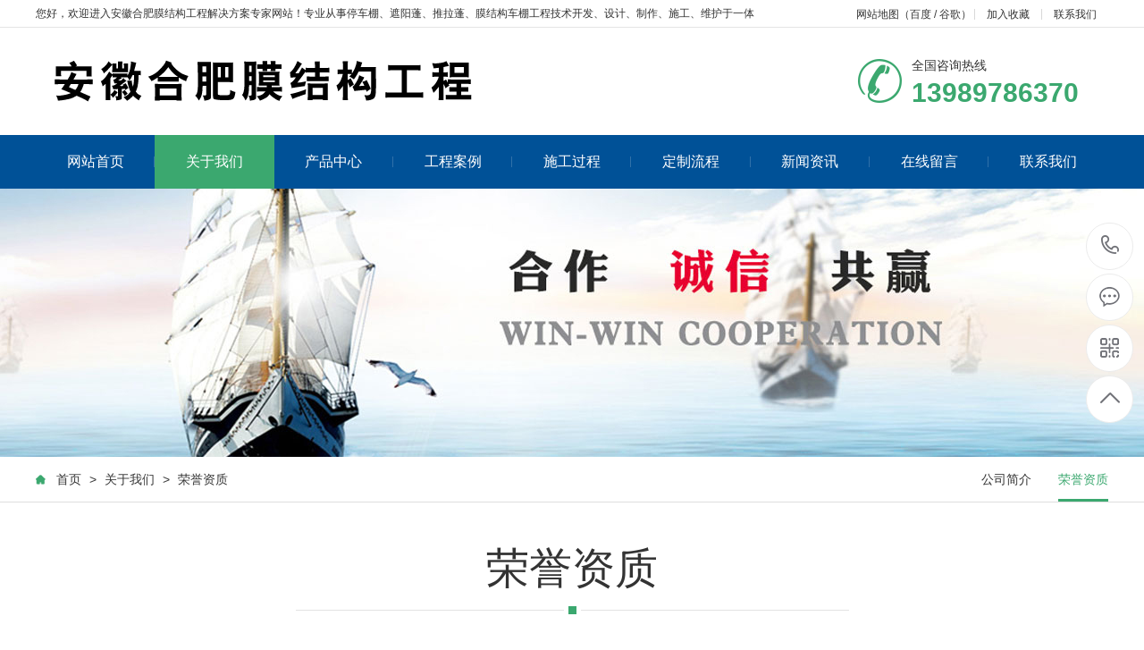

--- FILE ---
content_type: text/html; Charset=utf-8
request_url: http://tcpsj.cn/list.asp?classid=11
body_size: 4266
content:

<!DOCTYPE html PUBLIC "-//W3C//DTD XHTML 1.0 Transitional//EN" "http://www.w3.org/TR/xhtml1/DTD/xhtml1-transitional.dtd">
<html xmlns="http://www.w3.org/1999/xhtml">
<head>
<meta http-equiv="Content-Type" content="text/html; charset=utf-8" />
<title>荣誉资质_安徽合肥膜结构工程解决方案专家</title>
<meta name="Keywords" content="" />
<meta name="Description" content="" />
<script>var webroot="/",murl="list.asp?classid=11";</script>

<meta name="viewport" content="width=1380">
<link href="/theme/TF000020/css/aos.css" rel="stylesheet">
<link href="/theme/TF000020/css/style.css" rel="stylesheet">
<link href="/theme/TF000020/css/style1.css" rel="stylesheet">
<link href="/theme/TF000020/css/common.css" rel="stylesheet">
<script src="/theme/TF000020/js/jquery.js"></script>
<script src="/theme/TF000020/js/jquery.SuperSlide.2.1.1.js"></script>
<script src="/theme/TF000020/js/common.js"></script>
<script src="/lib/js/mobile.js"></script>
</head>
<body>

<!--顶部开始-->
<div class="head_main_top">
<div class="w1200 clearfix">
<div class="left">您好，欢迎进入安徽合肥膜结构工程解决方案专家网站！专业从事<a href="/" target="_blank">停车棚</a>、遮阳蓬、推拉蓬、膜结构车棚工程技术开发、设计、制作、施工、维护于一体</div>
<div class="right">
<ul class="mbx">
<li style="padding-right: 3px;"><a href="/plug/rss.asp">网站地图</a>（<a href="/sitemap_baidu.xml" target="_blank">百度</a> / <a href="/sitemap_google.xml" target="_blank">谷歌</a>）</li>
<li><a title="加入收藏" href="javascript:void(0)" onclick="shoucang(document.title,window.location)">加入收藏</a></li>
<li><a href="/contact/" title="联系我们">联系我们</a></li></div></div></div></div>
<!--顶部结束-->

<!--头部开始-->
<div class="head_main_nav">
<div class="w1200">
<div class="logo fl" aos-duration="700"><a href="/" title="安徽合肥膜结构工程解决方案专家"><img src="/theme/TF000020/images/logo.png" alt="安徽合肥膜结构工程解决方案专家"></a></div>
<div class="tel_main" aos-duration="700"><s class="ico"></s><p class="zx">全国咨询热线</p><h3 class="webTel">13989786370</h3></div>
</div></div>
<!--头部结束-->

<!--导航开始-->
<div class="header_main por" id="header_main" aos-duration="700">
<div class="header w1200 clearfix">
<div id="nav_main">
<ul class="nav clearfix" id="nav">
<li><a class="aLink" href="/" title="网站首页">网站首页<i></i></a></li>

<li class="hover"><a class="aLink" href="/list.asp?classid=9" title="关于我们">关于我们<i></i></a>

<ul class="subnav">

<li class="nav1"><a href="/about/company/" title="公司简介">公司简介</a></li>
<li class="nav1"><a href="/about/honor/" title="荣誉资质">荣誉资质</a></li>
</ul></li>
<li ><a class="aLink" href="/Product/" title="产品中心">产品中心<i></i></a>

<ul class="subnav">

<li class="nav1"><a href="/Product/cp1/" title="膜结构停车棚系列">膜结构停车棚系列…</a></li>
<li class="nav1"><a href="/Product/cp2/" title="自行车停车棚系列">自行车停车棚系列…</a></li>
<li class="nav1"><a href="/Product/cp3/" title="活动推拉棚系列">活动推拉棚系列</a></li>
<li class="nav1"><a href="/Product/cp4/" title="景观膜结构雨棚系列">景观膜结构雨棚系…</a></li>
<li class="nav1"><a href="/Product/cp5/" title="建筑膜结构雨篷系列">建筑膜结构雨篷系…</a></li>
<li class="nav1"><a href="/Product/cp6/" title="门头膜结构雨篷系列">门头膜结构雨篷系…</a></li>
<li class="nav1"><a href="/Product/cp7/" title="膜结构景观棚系列">膜结构景观棚系列…</a></li>
<li class="nav1"><a href="/Product/cp8/" title="汽车停车棚系列">汽车停车棚系列</a></li>
<li class="nav1"><a href="/Product/cp9/" title="膜结构遮阳雨棚系列">膜结构遮阳雨棚系…</a></li>
<li class="nav1"><a href="/Product/cp11/" title="体育设施膜结构系列">体育设施膜结构系…</a></li>
<li class="nav1"><a href="/Product/cp12/" title="膜结构充电桩棚系列">膜结构充电桩棚系…</a></li>
</ul></li>
<li ><a class="aLink" href="/workshop/" title="工程案例">工程案例<i></i></a>
</li>
<li ><a class="aLink" href="/case/" title="施工过程">施工过程<i></i></a>
</li>
<li ><a class="aLink" href="/guandaoshigong/" title="定制流程">定制流程<i></i></a>
</li>
<li ><a class="aLink" href="/news/" title="新闻资讯">新闻资讯<i></i></a>

<ul class="subnav">

<li class="nav1"><a href="/news/xw1/" title="公司新闻">公司新闻</a></li>
<li class="nav1"><a href="/news/xw2/" title="行业资讯">行业资讯</a></li>
<li class="nav1"><a href="/news/xw3/" title="常见问题">常见问题</a></li>
</ul></li>
<li ><a class="aLink" href="/book/" title="在线留言">在线留言<i></i></a>
</li>
<li ><a class="aLink" href="/contact/" title="联系我们">联系我们<i></i></a>
</li>
</ul></div></div></div>
<!--导航结束-->


<!--内页大图开始-->
<div class="nybanner" aos-duration="700"><img src="/theme/TF000020/pic/nybanner.jpg" alt="安徽合肥膜结构工程解决方案专家"/></div>
<!--内页大图结束-->

<div class="wrapper">
<div class="location" aos="fade-up" aos-easing="ease" aos-duration="700" aos-delay="100">
<div class="w1200 clearfix">
<div class="sitepath fl" aos="fade-right" aos-easing="ease" aos-duration="700"><s class="icon"></s><a href="/" title="首页">首页</a> > <a href="/list.asp?classid=9" title="关于我们">关于我们</a> > <a href="/about/honor/" title="荣誉资质">荣誉资质</a></div>

<!--栏目分类开始-->
<div class="menu fr" aos="fade-left" aos-easing="ease" aos-duration="700">

<li ><a href="/about/company/" title="公司简介">公司简介<i></i></a></li>
<li class="hover"><a href="/about/honor/" title="荣誉资质">荣誉资质<i></i></a></li>
</div>
<!--栏目分类结束-->
</div></div>
    
<div class="w1200 clearfix">
<div class="part_2">
<div class="ntitle2" aos="fade-up" aos-easing="ease" aos-duration="700" aos-delay="100">
<div class="w1200 clearfix"><h3>荣誉资质<s></s></h3></div></div>
<!--图片列表开始-->
<div class="girdlist huxin" aos="fade-up" aos-easing="ease" aos-duration="700" aos-delay="200">
<div class="w1200">
<ul class="list clearfix">
<center id="tip" style="line-height:28px;"><span style="font-size:18px;">网站内容正在筹备中……</span><br><span style="font-size:14px;">服务热线：139</span><br><span style="font-size:18px;"><a href="/"><b>返回首页</b></a></span></center>
</ul>										
<!--分页样式-->


</div></div>
<!--图片列表结束-->    
</div></div></div>

<!--页尾开始-->
<div class="footer_main">
<div class="footer clearfix">
<div class="part1 w1200 clearfix" aos="fade-up" aos-easing="ease" aos-duration="700">
<!--联系我们开始-->
<div class="foot_z"><h3>联系我们<i></i></h3>
<p>安徽合肥膜结构工程解决方案专家</p>
<ul>
<li>联系人：林</li>
<li>手机：13989786370</li>
<li>电话：13989786370</li>
<li>地址：安徽合肥</li> 
</ul></div>
<!--联系我们结束-->
<script src="/lib/validator/jquery.validator.js"></script>
<script src="/lib/validator/zh_CN.js"></script>
<script src="/lib/tips/jquery.tips.js"></script>
<script>
$(function()
{
	if($("#bookstaus").length>0)
	{
		$.ajax(
		{
			type:"post",
			cache:false,
			url:"/plug/book.asp?act=islogin",
			success:function(_){$("#bookstaus").html(_);}
		});
	};
	$(".foot_book").validator(
	{
		stopOnError:true,
		theme:'yellow_top',
		ignore:':hidden',
		valid:function(form)
		{
			$.fn.tips({type:'loading',content:'数据提交中'});
			$.ajax(
			{
				url:"/plug/book.asp?act=add",
				type:"post",
				data:$(form).serialize(),
				success:function(data){
					data=jQuery.parseJSON(data);
					if(data.status!="y"){$.fn.tips({content:data.info});}
					if(data.status=="y")
					{
						var info=data.info.substring(1);
						$.fn.tips({type:"ok",content:info});
						$(".foot_book")[0].reset();
						if(data.info.substring(0,1)==2){setTimeout(function(){location.href='/about/honor/';},1500)}
					}
				}
			});
		}
	});
})
</script>

<!--在线留言开始-->
<div class="foot_y"><h3>在线留言<i></i></h3>
<form class="foot_book">
<input type="hidden" name="t4" value="no"/>
<div class="item item5 clearfix"><input class="txt" placeholder="姓名" type="text" name="t0" data-rule="姓名:required;"></div>
<div class="item item4 clearfix"><input class="txt tel" placeholder="电话" name="t2" data-rule="手机号码:required;mobile|tel"></div>
<div class="item item1 clearfix"><textarea class="area" placeholder="留言" name="t1" data-rule="留言内容:required;"></textarea></div>
<div class="submit"><input class="tijiao" value="提交" type="submit"></div></form></div>
<!--在线留言结束-->

<!--二维码开始-->
<div class="foot_j"><b><img src="/theme/TF000020/images/erweima.png" alt="安徽合肥膜结构工程解决方案专家"/></b><p>微信二维码</p><span>微信号：13989786370</span></div>
<!--二维码结束-->
</div></div></div>
<!--页尾结束-->

<!--版权开始-->
<div class="copyright">
<div class="copy w1200 clearfix">
<p class="copy fl">Copyright &#169; 安徽合肥膜结构工程解决方案专家　主营：<strong><a href="/" target="_blank">停车棚</a>、<a href="/" target="_blank">膜结构停车棚</a>、<a href="/" target="_blank">合肥推拉蓬</a>、<a href="/">合肥遮阳蓬</a>、<a href="/">安徽雨蓬</a></strong> </p>
<i>技术支持：<img src="/theme/TF000020/images/bf.png" width="160" height="36" />　统计代码放置</i>
</div></div>

<!--版权结束-->
        
<!--浮动客服开始-->
<dl class="toolbar" id="toolbar">
<dd><a class="slide tel slide-tel" href="javascritp:void(0);"><i><span></span></i>13989786370</a></dd>
<dd><a href="tencent://message/?uin=372248606&Menu=yes" title="在线QQ"><i class="qq"><span></span></i></a></dd>
<dd><i class="code"><span></span></i>
<ul class="pop pop-code">
<li><img src="/theme/TF000020/images/erweima.png" alt="安徽合肥膜结构工程解决方案专家"/><h3><b>微信号：13989786370</b>微信二维码</h3></li></ul></dd>
<dd> <a href="javascript:;"><i id="top" class="top"><span></span></i></a></dd></dl>  
<!--浮动客服结束-->  
<script src="/theme/TF000020/js/aos.js"></script>
<script src="/theme/TF000020/js/app.js"></script>
<script type="text/javascript">
    AOS.init({
        easing: 'ease-out-back',
        duration: 1000
    });
</script>
</body>
</html>

--- FILE ---
content_type: text/css
request_url: http://tcpsj.cn/theme/TF000020/css/style.css
body_size: 10781
content:
@charset "utf-8";
/* CSS Document */
html{min-width:1200px;}
body{overflow-x: hidden;overflow-y: auto;}
body,p,form,textarea,h1,h2,h3,h4,h5,dl,dd{margin: 0px;}
input,button,ul,ol{margin: 0px; padding: 0px;}
body,input,button,form{font-size: 14px; line-height: 28px; font-family: "microsoft yahei",'PingFang SC','Myriad Pro',"AvantGarde Bk BT","Arial",'Helvetica Neue', 'Helvetica', 'sans-serif'; color: #333333;}
h1,h2,h3,h4,h5,h6{font-size: 14px; font-weight: normal;}
ul,ol,li{list-style: none;}
input{background: none; border: 0 none;}
img,iframe{border: 0px;}
em,i{font-style: normal;}
button,input,select,textarea{font-size: 100%;}
table{border-collapse: collapse; border-spacing: 0;}
.red{color: #ba292e;}
.fl,.left{float: left;}
.fr,.right{float: right;}
.tac{text-align: center;}
.tar{text-align: right;}
.poa{position: absolute;}
.por{position: relative;}
.hidden{display: none;}
.w1200{width: 1200px; margin: 0 auto;}
.ico{background: url(../images/ico.png) no-repeat; display: inline-block; vertical-align: middle;}
.icon{background: url(../images/icon.png) no-repeat; display: inline-block; vertical-align: middle;}
a{color: #333333; text-decoration: none;cursor:pointer;}
a:hover{color: #3ba86f;text-decoration: none;}
a:visited{text-decoration: none;}
.ease,
.ease *{-webkit-transition: all ease 300ms; -moz-transition: all ease 300ms; -ms-transition: all ease 300ms; -o-transition: all ease 300ms; transition: all ease 300ms;}
.noease,
.noease *{-webkit-transition: none; -moz-transition: none; -ms-transition: none; -o-transition: none; transition: none;}
:-moz-placeholder{color: #aaa;}
::-moz-placeholder{color: #aaa;}
input:-ms-input-placeholder,
textarea:-ms-input-placeholder{color: #aaa;}
input::-webkit-input-placeholder,
textarea::-webkit-input-placeholder{color: #aaa;}
/*清除浮动*/
.clearfix{*zoom: 1;}
.clearfix:after{visibility: hidden; display: block; font-size: 0; content: " "; clear: both; height: 0;}
/*top_main*/
.head_main_top{height:30px; border-bottom:#e5e5e5 solid 1px; width: 100%; background-color: #fff; font-size: 12px; line-height: 30px; color: #333;}
.head_main_top .mbx{float:left; height:12px;margin-top: 10px;}
.head_main_top .mbx li{font-size:12px;color:#333;border-right:#d8d8d8 solid 1px;padding: 0 13px;display:block;float:left;height: 12px;line-height: 12px;position:relative;}
.head_main_top .mbx li:nth-child(3){border-right:none;}
.head_main_top .sousuo{float:left; position:relative;}
.head_main_top .sousuo .topsearch{display: block;cursor: pointer; width:36px; height:36px; margin: 0 auto; text-align: center;}
.head_main_top .sousuo .topsearch .btn_search{display: block;width:12px;height:12px;background-position: -282px -130px;margin-left:13px;margin-top:13px;}
.head_main_top .sousuo .btn_close_main{width:36px; height:36px; margin: 0 auto; background-color: #d9d9d9; text-align: center; position: absolute; top: 0; left: 0; z-index: 9; display: none;}
.head_main_top .sousuo .btn_close_main .btn_close{width:12px; height:12px; margin-top:5px; margin-left:0px; background-position:-282px -149px;}
.head_main_nav{width: 100%;height: 120px;}
.head_main_nav .logo{display: block;padding-top: 20px;}
.head_main_nav .logo a{display: block;}
.head_main_nav .logo img{width: 100%;height: 100%;display: block;}
.head_main_nav .tel_main{float:right;margin-top: 35px;width: 280px;}
.head_main_nav .tel_main s{width: 50px;height: 50px;float: left;margin-right: 10px;background-position: 0 0;}
.head_main_nav .tel_main .zx{font-size:14px;line-height:14px;color:#333;}
.head_main_nav .tel_main .webTel{margin-top:12px;font-weight:bold;font-family:arial;font-size:30px;line-height:24px;color: #3ba86f;}
/*header_main*/
.header_main{position:relative;width: 100%; height:60px; z-index: 10; background: #005197;}
#nav_main{width:1200px;height:60px;}
#nav_main .nav{width:100%;height: 60px; z-index:12;}
#nav_main .nav li{position:relative;float: left;width:133.3px;z-index: 10;text-align:center;-webkit-transition: all .3s ease-in-out 0s;-moz-transition: all .3s ease-in-out 0s;transition: all .3s ease-in-out 0s;}
#nav_main .nav li a.aLink{font-size: 16px;line-height:60px;display: block;position: relative;cursor: pointer;overflow: hidden;color:#fff;}
#nav_main .nav li a i{width:1px; height:12px; background-color:#3071a9; display:block; position:absolute; right:0; top:24px;}
#nav_main .nav li.item6{background:none;}
#nav_main .nav li.hover,#nav_main .nav li:hover{background-color:#3ba86f;}
#nav_main .nav li.hover i,#nav_main .nav li:hover i{display:block;}
#nav_main .nav li.hover a.aLink:before{width: 100%;}
#nav_main .nav li:hover a.aLink:before{width: 100%;}
.header_main .tel_main{float:right;width:160px;height:110px;}
.header_main .tel_main .zx{margin-top:30px;font-size:14px;line-height:24px;color:#666;}
.header_main .tel_main .tel{font:normal 32px "Vladimir Script";line-height:24px;color:#333;text-indent: -12px;}
#nav_main .nav li.hover i,#nav_main .nav li:hover i{display:none;}
#nav_main .nav li:last-child i{display:none;}
/*导航栏下拉*/
#nav_main li.hover .subnav a{background: none;}
#nav_main .nav .subnav{background: #005197;height: auto;left: 0;top:60px;position: absolute;width: 100%;z-index: 199;}
#nav_main .nav .subnav{filter: progid:DXImageTransform.Microsoft.Shadow(color=#4c91c0,direction=120,strength=5);opacity: 0;visibility: hidden;transition: all .6s ease 0s;transform: translate3d(0, 10px, 0);-moz-transform: translate3d(0, 10px, 0);-webkit-transform: translate3d(0, 10px, 0);}
#nav_main .nav li:hover .subnav{opacity: 1;visibility: visible;transform: translate3d(0, 0, 0);-moz-transform: translate3d(0, 0, 0);-webkit-transform: translate3d(0, 0, 0);}
#nav_main .nav .subnav li{width: 100%;}
#nav_main .nav .subnav .nav1 a{color: #fff;display: block;font-size: 14px;text-align:left;font-weight: 500;line-height: 40px;text-align:center;transition: all 0.2s ease-in-out 0s;border-top: 1px solid #3071a9;}
#nav_main .nav .subnav li.nav1{padding:0;background:none;}
#nav_main .nav .subnav li.nav1:first-child a{border-top:none;}
#nav_main .nav .subnav li:hover{background:#3ba86f;}
.immediately{position:absolute; right:0; top:23px;}
.immediately a{width:40px; height:40px; background-position:-282px 0px; display:block;}
.immediately p{width:60px; height:24px; background-position:-334px 0px; position:absolute; right:-10px; top:42px; font-size:12px; color:#fff; text-align:center;}
.immediately a:hover{background-position:-282px -44px;}
/* banner */
#banner_main{overflow:hidden;z-index: 2;max-width:1920px;margin:0 auto; width:100%;}
#banner_main .banner{position: relative;width:100%;height: 600px;margin:0 auto;min-width:1200px;}
#banner{width:100%;min-width:1000px;position:relative;overflow:hidden;z-index:0;}
#banner, .banner ul{max-height: 600px;overflow:hidden;}
.banner li{width:100%;position:absolute;z-index:1;overflow:hidden;display: none;}
.banner li:first-child{display:block;}
.banner li img{width:1920px;height: 600px;display:block;position:relative;left:50%;margin-left:-960px;top:0;min-width:1200px;}
#banner .tip{width:1000px; height:14px; line-height:0; font-size:0;text-align:center; position:absolute;left:50%;margin-left:-500px;bottom:30px;z-index:12;}
#banner .tip span{width:33px;height:4px;margin:0 10px;display:inline-block;font-size: 0;cursor: pointer; border:#fff solid 1px; opacity:0.5;filter:Alpha(opacity=50);}
#banner .tip span.cur{background-color:#80c20f; border:#80c20f solid 1px;opacity:1;filter:Alpha(opacity=100);}
#banner #btn_prev,#banner #btn_next{width:31px;height:61px;position:absolute;top: 50%;margin-top: -30.5px;z-index:5;display: none;-webkit-transition: all .0s ease-in-out 0s;-moz-transition: all .0s ease-in-out 0s;transition: all .0s ease-in-out 0s;}
#banner #btn_prev{background-position:0px 0;left:12%;}
#banner #btn_next{background-position:-38px 0px;right:12%;}
#banner #btn_prev:hover{left: 12%;background-position:0px -72px;}
#banner #btn_next:hover{right: 12%;background-position:-38px -72px;}
/*banner end*/
/********.fixtool*********/
.toolbar{width: 52px;position: fixed;right: 1%;top: 50%;margin-top: -115px;z-index: 999;}
.toolbar dd{width: 51px;height: 51px;margin-bottom: 1px;position: relative;-webkit-border-radius: 100%;border-radius: 100%;margin-top:4px;border:#ebebeb solid 1px;background-color:#fff;-webkit-border-radius: 100%;border-radius: 100%;}
.toolbar dd i{width: 51px;height: 51px;display: block;position: absolute;left: 0;top: 0;cursor: pointer;text-align: center;-webkit-border-radius: 100%;border-radius: 100%;}
.toolbar dd i span{width: 35px;height: 35px;display: block;margin: 8px 0 0 8px;background: url(../images/rightFixIcon.png) no-repeat 0 0;}
.toolbar dd.gottop{display: none;}
.toolbar .slide-tel{display: block;width: 0;height: 53px;line-height: 53px;font-size: 24px;font-weight: bold;font-family: arial;color: #FFF;position: absolute;padding: 0 0 0 53px;top: -1px;right: -2px;-webkit-border-radius: 50px;border-radius: 50px;overflow: hidden;}
.toolbar .pop{position: absolute;right: 90px;top: -65px;background: #3ba86f;display: none;}
.toolbar .pop-code{width: 160px;}
.toolbar .pop-code img{width: 120px;height: 120px;display: block;padding: 20px 20px 0;}
.toolbar .pop-code h3{height: 52px;line-height: 26px;text-align: center;color: #fff;font-size: 16px;font-weight: 400;white-space: nowrap;}
.toolbar .pop-code h3 b{display: block;font-size: 14px;font-weight: normal;}
.toolbar .qq span{background-position: -35px -47px;}
.toolbar .qq a{width: 52px; height: 52px; cursor: pointer; display: block;}
.toolbar .qq:hover{background-color: #3ba86f;border-radius: 100%;}
.toolbar .qq:hover span{background-position: 0 -47px;}
.toolbar .tel span{background-position: -35px 0;}
.toolbar .tel:hover{background: #3ba86f;}
.toolbar .tel:hover span{background-position: 0 0;}
.toolbar .code span{background-position: -35px -95px;}
.toolbar .code:hover{background-color: #009b4c;border-radius: 100%;}
.toolbar .code:hover span{background-position: 0 -95px;}
.toolbar .top span{background-position: -35px -142px;}
.toolbar .top:hover{background-color: #3ba86f;border-radius: 100%;}
.toolbar .top:hover span{background-position: 0 -142px;}
.toolbar dd:hover{}
/*footer*/
.footer_main{position:relative;width:100%;height:368px; background-color:#343d44;overflow:hidden;}
.foot_z{width:350px; float:left; margin-top:50px; border-right:#495157 solid 1px; height:277px;}
.foot_z h3{font-size:18px; color:#fff;}
.foot_z h3 i{display:block; width:40px; height:1px; background-color:#fff; margin-top:16px;}
.foot_z p{display:block;margin-top:24px; font-size:16px; color:#fff;}
.foot_z ul{display:inline-block; padding-top:14px; width:350px;}
.foot_z ul li{display:block;font-size:14px;color:#fff;line-height: 20px;padding-top: 10px;}
.foot_y{width:550px; float:left; margin-top:50px; margin-left:48px; border-right:#495157 solid 1px;}
.foot_y h3{font-size:18px; color:#fff; padding-bottom:20px;}
.foot_y h3 i{display:block; width:40px; height:1px; background-color:#fff; margin-top:16px;}
.foot_y .item{float:left; margin-top:10px;}
.foot_y .item.item4{margin-left:20px;}
.foot_y .item.item1{clear:left;}
.foot_y .item .txt{width: 232px; height:44px; font-size: 14px; line-height: 43px; text-indent: 8px;color: #aeb0b2; padding-left: 6px; *text-indent: 0px; border:#71787c solid 1px;}
.foot_y .item .area{width:496px;height:74px;font-size: 14px;text-indent: 8px;resize: none;-webkit-appearance: none;color: #aeb0b2;line-height:28px;padding-left: 6px;border:#71787c solid 1px;background-color:transparent;font-family: "microsoft yahei";}
.foot_y .submit{display: block; clear: left;}
.foot_y .submit .tijiao{width: 150px;height: 46px;margin-top:20px;font-size: 16px;color: #fff;cursor: pointer;border:none;border:0;background-color: #3ba86f;display: inline-block;float:right;margin-right: 44px;-webkit-transition: all ease 300ms;-moz-transition: all ease 300ms;-ms-transition: all ease 300ms;-o-transition: all ease 300ms;transition: all ease 300ms;}
.foot_y .submit .tijiao:hover{background-color:#fff; color:#333;}
.foot_j{float:right; width:200px; text-align:center; margin-top:50px;}
.foot_j b{display:block; width:198px; height:198px; border:#71787c solid 1px; text-align:center;}
.foot_j b img{width:180px; height:180px; display:inline-block; background-size:100%; margin-top:10px;}
.foot_j p{display:inline-block;font-size:14px;color:#fff;padding-top: 20px;}
.foot_j span{display:inline-block;font-size:14px;color:#fff;padding-top: 5px;}
.foot_y .item .txt.tel{margin-left:5px;}
.copyright{width:100%;height:60px;line-height:60px;background:#2a3137;}
.copyright p{font-size:12px;color:#fff; float:left;}
.copyright a{font-size:12px;color:#fff;}
.copyright span{margin:0 6px;}
.copyright a:hover{color:#e2e2e2;}
.copyright i{display:block; color:#fff; font-size:12px; float:right;}
/********.toolbar1*********/
.toolbar1{width: 77px; position: fixed; right: 10px; bottom: 200px; z-index: 999; border: 1px solid #e8e8e8;}
.toolbar1 .icon2{width: 40px; height: 40px; display: block; margin: 11px auto 0; background: url(../images/fix-ico.png) no-repeat -2px 5px;}
.toolbar1 dd{width: 77px; height: 90px; border-top: 1px solid #f6f6f6; position: relative;}
.toolbar1 dd i{width: 77px; height: 90px; display: block; position: absolute; left: 0; top: 0; cursor: pointer; text-align: center; background: #fff; border-bottom: 1px solid #f6f6f6;}
.toolbar1 dd:first-child i{border-top: 0;}
.toolbar1 dd.item1 i .icon2{background-position: center 2px;}
.toolbar1 dd.item2 i .icon2{background-position: center -65px;}
.toolbar1 dd.item3 i .icon2{background-position: center -128px;}
.toolbar1 dd.return-top{display: none;}
.toolbar1 dd.return-top i .icon2{background-position: center -187px;}
.toolbar1 dd .pop{position: absolute; right: 145px; top: -45px; background: #fff; display: none;}
.toolbar1 dd .pop-code{width: 120px; padding: 10px 10px 0;}
.toolbar1 dd .pop-code img{width: 120px; height: 120px; display: block;}
.toolbar1 dd .pop-code h3{height: 40px; line-height: 40px; text-align: center; color: #f34636; font-size: 12px; font-weight: 400; white-space: nowrap;}
.toolbar1 dd.item1{position: static;}
.toolbar1 dd .zx{width: 172px; position: absolute; right: 145px; bottom: 0; padding: 10px 30px 10px; line-height: 24px; background: #fff; border: 1px solid #e8e8e8; z-index: 1000; display: none;}
.toolbar1 dd .zx .icon2{width: 40px; height: 42px; display: block; float: left; margin-right: 12px; margin-top: 0;}
.toolbar1 dd .zx .t{border-bottom: 1px solid #dedede; padding: 10px 0;}
.toolbar1 dd .zx .t span{display: block;}
.toolbar1 dd .zx .t s{background-position: 0 -246px;}
.toolbar1 dd .zx .t.t2 s{background-position: 0 -314px;}
.toolbar1 dd .zx .t.t3 s{background-position: 0 -383px;}
.toolbar1 dd .zx .t.t4{border-bottom: 0;}
.toolbar1 dd:hover i{background: #f3f3f3;}
/*******index css*******/
.index .indexTit{text-align:center;}
.index .indexTit .tit{font-size:48px;color:#005197;font-weight: bold; line-height:48px;}
.index .indexTit .tit span{color:#3ba86f;display:inline-block;padding-left: 24px;}
.index .indexTit .subtit{font-size:16px;color:#333;font-weight:normal;line-height:18px;text-align:center; width:1200px;margin: 0 auto;margin-top: 18px;}
.floor_0_main{height:51px;width:100%;overflow:hidden;background: #fff;border-bottom:#eee solid 1px;}
.floor_0_main .floor_0_1{float:left; line-height:50px;}
.floor_0_main .floor_0_1 p{font-size:12px; color:#333; line-height:50px;}
.floor_0_main .floor_0_1 p a{display:inline-block;font-size:12px; color:#333; border-right:#e8e8e8 solid 1px; line-height:12px; padding:0 12px;}
.floor_0_main .floor_0_1 p a:last-of-type{border-right:none;}
.floor_0_main .floor_0_1 p a:hover{color:#3ba86f;}
.floor_0_main .floor_0_2{float:right; width:276px; height:30px; overflow: hidden; border:#efefef solid 1px; background-color:#fff; position:relative; margin-top:9px; border-radius:4px; position:relative;}
.floor_0_main .floor_0_2 input{background-color: none; border: none;}
.floor_0_main .floor_0_2 .stxt{width:245px; height:30px; line-height: 30px; display: block; text-indent: 10px;color:#999;}
.floor_0_main .floor_0_2 .sbtn{width:30px; height: 28px; display: block; cursor: pointer; background-position:-0px -164px; position:absolute; top:1px; right:1px;font-size: 0;}
/*产品中心*/
.index .floor_1_main{width:100%;background:url(../images/t4_02.jpg) center center no-repeat;padding-bottom: 100px;}
.index .floor_1_main .indexTit{padding-top: 50px;}
.floor_1{padding-top:54px; display:inline-block; width:1200px;}
.floor_1 .floor_1_1{position: relative;background:url(../images/t1_03.jpg) top center no-repeat;width:250px;height: 819px;float:left;}
.floor_1 .floor_1_1 h3{height:85px; width:250px; text-align:center; font-size:30px; color:#fff; line-height:74px; padding:5px 0;}
.floor_1 .floor_1_1 ul{display:inline-block; width:230px; margin-left:10px;}
.floor_1 .floor_1_1 ul li{display:block; width:230px; height:40px; margin-top:10px;}
.floor_1 .floor_1_1 ul li a{display:block;width:228px; height:38px; border:#4e88b9 solid 1px; text-align:center; line-height:38px; font-size:16px; color:#fff;}
.floor_1 .floor_1_1 ul li a:hover{border:#3ba86f solid 1px; background-color:#45bd7f;}
.floor_1 .floor_1_1 dl{position: absolute;bottom: 0;width:230px;margin-left:10px;margin-top:34px;text-align:center;}
.floor_1 .floor_1_1 dl dt{background:url(../images/t2_03.png) center center no-repeat; width:230px; height:18px; text-align:center; line-height:18px; font-size:16px; color:#fff;}
.floor_1 .floor_1_1 dl dd{font-family:"Arial"; font-size:24px; color:#fff; line-height:24px; font-weight:bold; padding-top:12px; padding-bottom:24px;}
.floor_1 .floor_1_2{float:right; width:900px;}
.floor_1 .cptp{width: 920px;float:right;}
.floor_1 .cptp ul{float: right;width: 920px;margin-top: 0;}
.floor_1 .cptp ul li{width: 294px;margin-right: 15px;margin-bottom: 15px;border:1px solid #E0E0E0;float:left;background-color:#FFFFFF;-webkit-transition: all .3s ease-in-out 0s;-moz-transition: all .3s ease-in-out 0s;transition: all .3s ease-in-out 0s;}
.floor_1 .cptp ul li:nth-child(3n){margin-right: 0;}
.floor_1 .cptp ul li .pic{margin: 2px;overflow: hidden;}
.floor_1 .cptp ul li img{width: 290px;height: 218px;transition: all 1s;}
.floor_1 .cptp ul li a:hover img{transform: scale(1.2);}
.floor_1 .cptp ul li p{display: block;height:39px;line-height:39px;text-align:center;font-size:15px;overflow:hidden;-webkit-transition: all .3s ease-in-out 0s;-moz-transition: all .3s ease-in-out 0s;transition: all .3s ease-in-out 0s;}
.floor_1 .cptp ul li:hover a{color:#ffffff;text-decoration: none;}
.floor_1 .cptp ul li:hover p{color:#FFF;}
.floor_1 .cptp ul li:hover{background-color: #005faf;transform:translateY(-5px);}
.floor_1 .floor_1_2 .fl_t{background:url(../images/t3_03.jpg) center center no-repeat; width:900px; height:60px;}
.floor_1 .floor_1_2 .fl_t p{float:left; font-size:24px; color:#fff; padding-left:28px; text-align:center; line-height:60px;}
.floor_1 .floor_1_2 .fl_t a{display:block; float:right; font-size:16px; color:#333; padding-right:20px; line-height:60px;}
.floor_1 .floor_1_2 .fl_t a:hover{color:#3ba86f;}
.game163{width:842px; position:relative; padding:30px 28px; border:1px solid #e5e5e5; border-top:none;}
.btn{position:absolute;display:none; padding-top:200px;width:22px; height:205px; cursor:pointer; text-indent:-999em;}
.pre{background:url(../images/left.png) no-repeat 0 200px; left:20px;}
.next{background:url(../images/right.png) no-repeat 0 200px;right:30px;}
.game163 .smallScroll{width:100%; position:relative; height:314px;margin-top: 22px;}
.game163 .smallScroll .smallImg{width:840px; position:relative; height:300px;}
#left{width:13px; height:43px; float:left; top:20px; position:absolute; left:4px; cursor:pointer; background:url(../images/left.gif) no-repeat; display:none;}
#right{width:13px; height:43px; right:4px; top:20px; position:absolute;cursor:pointer; background:url(../images/right.gif) no-repeat;display:none;}
#conter{width:840px; position:relative; height:300px; display:block; overflow:hidden;}
#conter .txt{display:block;}
.game163 .smallScroll .smallImg ul{width:auto; height:251px; overflow:hidden; top:0px; left:0px; position:absolute;}
.game163 .smallScroll .smallImg ul li{width:285px; cursor:pointer; height:251px; float:left; border-bottom:1px solid #eaeaea; display:block;}
.game163 .smallScroll .smallImg ul li .txt{width:270px; height:50px; border-bottom:1px solid #eaeaea;}
.game163 .smallScroll .smallImg ul li span,.game163 .smallScroll .smallImg ul li p,.game163 .smallScroll .smallImg ul li .lx{display:none;}
.game163 .smallScroll .smallImg ul li h2{width:270px; height:50px; line-height:50px; font-size:20px; color:#333; position:relative;}
.game163 .smallScroll .smallImg ul li h2 i{display:block; width:13px; height:13px; background-position:0px -195px; position:absolute; right:0; top:19px;}
.game163 .smallScroll .smallImg ul li img{width:270px; height:200px; display:block; overflow:hidden;}
#scroll{background:url(../images/line.png) repeat-x left bottom; width:840px; height:16px; left:0px; bottom:14px; cursor:pointer; position:absolute;}
#scroll span{width:133px; height:16px; left:0px; bottom:0px; cursor:pointer; position:absolute; background:url(../images/scrollBg.png) no-repeat;}
#conter li:hover h2{color:#3ba86f;}
.game163 .bigImg li{height:350px;}
.game163 .bigImg .iopo{display:block; width:470px; height:348px; border:#f2f2f2 solid 1px; text-align:center; float:left;}
.game163 .bigImg .iopo img{width:460px; height:340px; display:inline-block; margin-top:5px;}
.game163 .bigImg{width:842px; height:350px; position:relative;}
.game163 .bigImg .txt{width:340px; height:350px; float:right; font-size:24px; color:#333;}
.bg{background:#000;filter:alpha(opacity=40); opacity:0.4; z-index:0; width:100%; height:52px; position:absolute; bottom:0;}
.game163 .bigImg .txt h2{width:100%; font-size:24px; padding-bottom:18px; color:#333; border-bottom:#e5e5e5 solid 1px; font-weight:normal;}
.game163 .bigImg .txt p{width:100%;display:block;font-size: 14px;line-height: 26px;color: #666;margin: 13px 0;text-align: justify;height:230px;overflow: hidden;}
.game163 .bigImg .txt p span{display:block; padding-top:30px;}
.game163 .bigImg .txt p a{font-weight:bold; display:inline-block;}
.game163 .bigImg .txt .lx a{display:inline-block; width:160px; height:46px; background-color:#3ba86f; text-align:center; line-height:46px; border-radius:5px; font-size:16px; color:#fff;}
.game163 .bigImg .txt .lx a.x2{margin-left:20px; display:inline-block; width:160px; height:46px; background-color:#005faf; text-align:center; line-height:46px; border-radius:5px; font-size:16px; color:#fff;}
.game163 .bigImg .txt .lx a:hover{background-color:#005faf;}
.game163 .bigImg .txt .lx a.x2:hover{background-color:#3ba86f;}
.game163 .smallScroll .sPrev{width:120px; height:36px; position:absolute; display:block; left:286px; bottom:0; text-align:center;background-color: #3ba86f; z-index:22;}
.game163 .smallScroll .sPrev span{display:inline-block; color:#fff; font-size:30px; line-height:40px;}
.game163 .smallScroll .sNext{width:120px; height:36px; position:absolute; display:block; left:436px; bottom:0; text-align:center;background-color: #3ba86f; z-index:22;}
.game163 .smallScroll .sNext span{display:inline-block; color:#fff; font-size:30px; line-height:40px;}
/*我们的技术*/
.xbanner{background: url(../images/ixbannerbg1.jpg) center center no-repeat;width:100%;height:200px;}
.xbanner1{background: url(../images/ixbannerbg2.jpg) center center no-repeat;}
.xbanner .slip_tit{width:772px;}
.xbanner .slip_tit .tit1{padding-top: 55px;font:bold 32px "microsoft yahei";color: #fff;}
.xbanner .slip_tit .tit2{margin-top:14px;font-size:24px;color:#fff;}
.xbanner .slip_btn{width: 300px;text-align:center;}
.xbanner .slip_btn span{display:block;font-size: 15px;color: #fff;line-height: 18px;padding-top: 40px;padding-bottom: 5px;}
.xbanner .slip_btn span i{width:16px;height:16px;background-position:-0px -141px;margin-right: 7px;vertical-align: bottom;}
.xbanner .slip_btn p{font-weight:bold;font-size: 34px;color:#fff;font-family:"Arial";line-height:36px;}
.xbanner .slip_btn a{display:block;width: 300px;height:46px;background-position: 0px -217px;margin-top:16px;font-size:18px;color:#fff;line-height:46px;position:relative;-webkit-transition: all .0s ease-in-out 0s;-moz-transition: all .0s ease-in-out 0s;transition: all .0s ease-in-out 0s;}
.xbanner .slip_btn a:hover{background-position: 0px -271px;}
.xbanner .slip_btn a img{width: 300px;height:0;transition: all .36s ease;position:absolute;left:0;top:46px;}
.xbanner .slip_btn a:hover img{height: 300px;}
.floor_3_main{padding-top:100px;}
.floor_3_main .floor_3_1{padding: 50px 0;}
.floor_3_main dl{width:1200px;height: 300px;position:relative;z-index:1;}
.floor_3_main dl dt{float:left;width:600px;height: 300px;}
.floor_3_main dl dt img{display:block;width:100%;height: 100%;}
.floor_3_main dl dd{float: left;width: 500px;height: 300px;margin-left: 50px;}
.floor_3_main dl dd h3{display:block;height:77px;padding-top: 40px;}
.floor_3_main dl dd h3 i{display:block; float:left; width:77px; height:77px; background:url(../images/t8_03.jpg) center center no-repeat;}
.floor_3_main dl dd h3 span{display:block;float:left;margin-left:18px;width:400px;font-size:30px;color: #333;line-height:38px;}
.floor_3_main dl dd h3 b{display:block;float:left;margin-left:18px;width:400px;font-size:30px;color: #3ba86f;line-height:38px;}
.floor_3_main dl dd p{display:block;font-size:16px;color: #666;line-height:30px;margin-top:22px;height: 90px;}
.floor_3_main dl dd a{display:block; position:relative; width:198px; height:44px; border:#e5e5e5 solid 1px; border-radius:6px; text-align:center; line-height:44px; font-size:16px; color:#434343; z-index:10}
.floor_3_main dl dd a:hover{background-color:#3ba86f; border:#3ba86f solid 1px; color:#fff; position:relative;}
.floor_3_main dl.dl2 dd,.floor_3_main dl.dl4 dd{float:left;}
.floor_3_main dl.dl2 dt,.floor_3_main dl.dl4 dt{float:right;}
.floor_3_main dl.dl2 dd h3 i{display:block; float:left; width:77px; height:77px; background:url(../images/t8_07.jpg) center center no-repeat;}
.floor_3_main dl.dl3 dd h3 i{display:block; float:left; width:77px; height:77px; background:url(../images/t8_10.jpg) center center no-repeat;}
.floor_3_main dl.dl4 dd h3 i{display:block; float:left; width:77px; height:77px; background:url(../images/t8_12.jpg) center center no-repeat;}
.floor_4_main{background:url(../images/t9_02.jpg) center center no-repeat; width:100%; height:791px;}
.floor_4_main .indexTit{padding-top:118px;}
.floor_4_main .indexTit .tit,.floor_4_main .indexTit .tit span{color:#fff;}
.floor_4_main .indexTit .subtit{color:#fff;}
.floor_4_main .floor_4_1{display:inline-block; height:440px; padding-top:50px;}
.floor_4_main .floor_4_1 dl{float:left; width:600px; float:left; height:220px; background-color:#fff;}
.floor_4_main .floor_4_1 dl dt{width:300px; height:220px; display:block; float:left; overflow:hidden;}
.floor_4_main .floor_4_1 dl dt img{width:300px; height:220px; display:block;transition: all .36s ease;}
.floor_4_main .floor_4_1 dl dd{position:relative;width:300px;height:220px;float:right;text-align:center;-webkit-transition: all .3s ease-in-out 0s;-moz-transition: all .3s ease-in-out 0s;transition: all .3s ease-in-out 0s;}
.floor_4_main .floor_4_1 dl.dl1 dd i,.floor_4_main .floor_4_1 dl.dl2 dd i{width: 0;height: 0;border-style: solid;border-width: 13px 14px 13px 0;border-color: transparent #fff transparent transparent;position:absolute;top:42px;left:-14px;-webkit-transition: all .3s ease-in-out 0s;-moz-transition: all .3s ease-in-out 0s;transition: all .3s ease-in-out 0s;}
.floor_4_main .floor_4_1 dl.dl3 dd i,.floor_4_main .floor_4_1 dl.dl4 dd i{width: 0;height: 0;border-style: solid;border-width: 13px 0 13px 14px;border-color: transparent transparent transparent #fff;position:absolute;top:42px;right:-14px;-webkit-transition: all .3s ease-in-out 0s;-moz-transition: all .3s ease-in-out 0s;transition: all .3s ease-in-out 0s;}
.floor_4_main .floor_4_1 dl dd h3{display:block;font-size:18px;color:#333;line-height:18px;padding-top:44px;padding-left:30px;text-align:left;-webkit-transition: all .3s ease-in-out 0s;-moz-transition: all .3s ease-in-out 0s;transition: all .3s ease-in-out 0s;}
.floor_4_main .floor_4_1 dl dd h3 span{display:block;width:40px;height:2px;background-color:#3ba86f;margin-top:20px;-webkit-transition: all .3s ease-in-out 0s;-moz-transition: all .3s ease-in-out 0s;transition: all .3s ease-in-out 0s;}
.floor_4_main .floor_4_1 dl dd p{display:block;width:240px;font-size:14px;color:#333;line-height:24px;padding-top:20px;text-align: justify;margin-left:30px;-webkit-transition: all .3s ease-in-out 0s;-moz-transition: all .3s ease-in-out 0s;transition: all .3s ease-in-out 0s;}
.floor_4_main .floor_4_1 dl.dl1:hover dd i,.floor_4_main .floor_4_1 dl.dl2:hover dd i{width: 0;height: 0;border-style: solid;border-width: 13px 14px 13px 0;border-color: transparent #3ba86f transparent transparent; position:absolute; top:42px; left:-14px;}
.floor_4_main .floor_4_1 dl.dl3:hover dd i,.floor_4_main .floor_4_1 dl.dl4:hover dd i{width: 0;height: 0;border-style: solid;border-width: 13px 0 13px 14px;border-color: transparent transparent transparent #3ba86f;position:absolute; top:42px; right:-14px;}
.floor_4_main .floor_4_1 dl:hover dd{background-color:#3ba86f;}
.floor_4_main .floor_4_1 dl:hover dd h3{color:#fff;}
.floor_4_main .floor_4_1 dl:hover dd h3 span{background-color:#fff;}
.floor_4_main .floor_4_1 dl:hover dd p{color:#fff;}
.floor_4_main .floor_4_1 dl.dl3 dd,.floor_4_main .floor_4_1 dl.dl4 dd{float:left;}
.floor_4_main .floor_4_1 dl.dl3 dt,.floor_4_main .floor_4_1 dl.dl4 dt{float:right;}
.floor_4_main .floor_4_1 dl:hover dt img{-webkit-transform: scale(1.08); -ms-transform: scale(1.08); transform: scale(1.08);}
/*新闻中心*/
.adMain{width:100%; height:565px; background:url(../images/a2_02.jpg) center center no-repeat; position:relative; overflow:hidden;}
.adMain .part1{padding-top:60px;}
.adMain .part1 h3{font-size:32px; color:#fff; line-height:32px; width:466px; border-left:#fff solid 1px; padding-left:48px; font-weight:bold;}
.adMain .part1 h3 span{display:block; font-size:16px; color:#c4d5ec; line-height:30px; padding-top:16px; font-weight:normal;}
.adMain .part1 .t1{position:relative; width:518px; margin-top:24px; height:110px;}
.adMain .part1 .t1 i{display:block; width:28px; height:24px; background-position:-162px -180px; position:absolute; left:0; top:0;}
.adMain .part1 .t1 h4{font-size:20px; color:#fff; line-height:20px; width:466px; font-weight:normal; padding-left:48px; padding-top:6px;}
.adMain .part1 .t1 h4 span{display:block; font-size:14px; color:#c4d5ec; line-height:30px; padding-top:16px;}
.adMain .part1 .t1 em{display:block; width:28px; height:24px; background-position:-218px -180px; position:absolute; right:0; top:80px;}
.adMain .picFocus{width:1200px; position:absolute; left:50%; margin-left:-600px; top:0;}
.adMain .picFocus .hd{width:46%; margin-left:4%; float:left; margin-top:300px;}
.adMain .picFocus .hd ul{display:inline-block; width:466px;}
.adMain .picFocus .hd ul li{width:233px; height:62px; border-bottom:#517dbe solid 1px; float:left; margin-top:40px; position:relative;}
.adMain .picFocus .hd ul li h4{font-size:20px; color:#fff; line-height:20px; width:466px; font-weight:normal; position:absolute; left:0; top:-144px; display:none;}
.adMain .picFocus .hd ul li h4 span{display:block; font-size:14px; color:#c4d5ec; line-height:30px; padding-top:16px;}
.adMain .picFocus .hd ul li i{display:block; float:left; width:35px; height:41px; background-position:-167px -106px;}
.adMain .picFocus .hd ul li.li2 i{display:block; float:left; width:35px; height:41px; background-position:-214px -106px;}
.adMain .picFocus .hd ul li.li3 i{display:block; float:left; width:35px; height:41px; background-position:-260px -106px;}
.adMain .picFocus .hd ul li.li4 i{display:block; float:left; width:35px; height:41px; background-position:-298px -106px;}
.adMain .picFocus .hd ul li p{float:left; font-size:16px; color:#fff; line-height:16px; padding-left:10px;}
.adMain .picFocus .hd ul li p span{display:block; font-size:14px; color:#ddd; line-height:14px; padding-top:6px;}
.adMain .picFocus .hd ul li s{width:200px; height:2px; background-color:#b43232; display:block; position:absolute; left:0; bottom:-1px; display:none;}
.adMain .picFocus .hd ul li.on h4{display:block;}
.adMain .picFocus .hd ul li.on s{display:block;}
.adMain .picFocus .bd{width:50%; float:left; height:565px;}
.adMain .picFocus .bd ul li{width:965px;height:565px;}
.adMain .picFocus .bd ul li img{width:100%; height:565px; background-size:100%;}
.adMain .picFocus .hd ul li.li2 h4{left:-233px;}
.adMain .picFocus .hd ul li.li3 h4{left:0px; top:-247px;}
.adMain .picFocus .hd ul li.li4 h4{left:-233px;top:-247px;}
/*新闻中心*/
.index .floor_5_main{width:100%;padding-top:80px;overflow: hidden;background-color:#fcfcfc;padding-bottom: 100px;}
.floor_5_1{width:1200px;height:452px;padding-top:50px;}
.floor_5_1 .floor_5_z{float:left;width: 380px;height:452px;position:relative;}
.floor_5_1 .floor_5_z a{display:block;}
.floor_5_1 .floor_5_z .dk{height:213px;width: 100%;border-top:none;}
.floor_5_1 .floor_5_z b{width: 380px;height: 285px;overflow:hidden;display:block;}
.floor_5_1 .floor_5_z img{width: 100%;height: 100%;display:block;transition: all .36s ease;}
.floor_5_1 .floor_5_z h3{font-size: 18px;color: #333;line-height: 18px;width: 100%;display:block;padding-top: 20px;}
.floor_5_1 .floor_5_z p{font-size: 14px;color: #666;line-height: 24px;width: 100%;margin-top: 10px;height: 87px;}
.floor_5_1 .floor_5_z i{display: block;font-size: 14px;color: #434343;margin: 0;padding: 0;width: 120px;height: 30px;line-height: 30px;text-align:center;border:#e5e5e5 solid 1px;border-radius:6px;-webkit-transition: all .3s ease-in-out 0s;-moz-transition: all .3s ease-in-out 0s;transition: all .3s ease-in-out 0s;}
.floor_5_1 .floor_5_z em{display:block; width:100px; height:100px; background-color:#3ba86f; text-align:center; font-size:16px; color:#fff; font-family:"Arial"; position:absolute; left:0; top:0;}
.floor_5_1 .floor_5_z em span{display:block; font-size:60px; color:#fff; line-height:50px; padding-top:14px;}
.floor_5_1 .floor_5_z:hover h3{color:#3ba86f;}
.floor_5_1 .floor_5_z:hover p,.floor_5_1 .floor_5_z:hover i span{color:#333;}
.floor_5_1 .floor_5_z i:hover{background-color:#3ba86f; color:#fff; border:#3ba86f solid 1px;}
.floor_5_1 .floor_5_z a:hover b img{-webkit-transform: scale(1.08); -ms-transform: scale(1.08);transform: scale(1.08);}
.floor_5_1 .floor_5_y{float:right;width: 800px;height:452px;}
.floor_5_1 .floor_5_y ul{display:block;width: 100%;height:452px;margin:0 auto;}
.floor_5_1 .floor_5_y ul li{height:103px;width: 100%;margin:0 auto;margin-bottom:28px;position:relative;border-bottom:#b9b9b9 dashed 1px;padding-bottom:28px;}
.floor_5_1 .floor_5_y ul li em{display:block;float:left;display:block;width:98px;height:98px;border:#e5e5e5 solid 1px;text-align:center;font-size:16px;color:#333;font-family:"Arial";position:absolute;left:0;top:0;-webkit-transition: all .3s ease-in-out 0s;-moz-transition: all .3s ease-in-out 0s;transition: all .3s ease-in-out 0s;}
.floor_5_1 .floor_5_y ul li em span{display:block;font-size:60px;color:#333;line-height:50px;padding-top:14px;-webkit-transition: all .3s ease-in-out 0s;-moz-transition: all .3s ease-in-out 0s;transition: all .3s ease-in-out 0s;}
.floor_5_1 .floor_5_y ul li a{display:block;width: 100%;height:100px;}
.floor_5_1 .floor_5_y ul li h3{width: 660px;float:right;height:100px;}
.floor_5_1 .floor_5_y ul li p{font-size:18px;color:#333;width: 100%;line-height:18px;-webkit-transition: all .3s ease-in-out 0s;-moz-transition: all .3s ease-in-out 0s;transition: all .3s ease-in-out 0s;}
.floor_5_1 .floor_5_y ul li p span{display:block;font-size:14px;color: #666;line-height: 22px;padding-top:18px;font-weight:normal;}
.floor_5_1 .floor_5_y ul li:hover i,.floor_5_1 .floor_5_y ul li:hover i span{color:#2e63bc;}
.floor_5_1 .floor_5_y ul li:hover p{color:#3ba86f;}
.floor_5_1 .floor_5_y ul li:hover em,.floor_5_1 .floor_5_y ul li:hover em span{color:#3ba86f;}
.index .floor_6_main{margin-top:90px;margin-bottom: 100px;}
.index .floor_6_main .floor_6_1{background:url(../images/t12_03.jpg) center center no-repeat; width:1200px; height:470px; position:relative;}
.index .floor_6_main .floor_6_1 .indexTit{text-align:right; position:absolute; right:0; top:8px;}
.index .floor_6_main .floor_6_1 .indexTit p{text-align:right;}
.index .floor_6_main .floor_6_1 .floor_6_2{padding-left:10px; padding-top:10px;}
.index .floor_6_main .floor_6_1 .floor_6_2 b{width:730px; height:440px; border:#fff solid 1px;opacity:0.4;filter:Alpha(opacity=40); position:absolute; left:14px; top:14px;}
.index .floor_6_main .floor_6_1 .floor_6_2 img{width:740px; height:450px; background-size:100%; float:left;}
.index .floor_6_main .floor_6_1 .floor_6_2 .f_z{float:left; width:352px; margin-left:49px; margin-top:176px;}
.index .floor_6_main .floor_6_1 .floor_6_2 .f_z h3{font-size:24px; color:#fff; line-height:24px;}
.index .floor_6_main .floor_6_1 .floor_6_2 .f_z p{display:block;font-size:14px;color:#fff;line-height:24px;margin-top:24px;height:110px;text-align: justify;}
.index .floor_6_main .floor_6_1 .floor_6_2 .f_z a{display:block; float:right; width:198px; height:44px; border:#739bbe solid 1px; border-radius:6px; font-size:16px; color:#fff; text-align:center; line-height:44px;}
.index .floor_6_main .floor_6_1 .floor_6_2 .f_z a:hover{background-color:#739bbe;}
.floor_6_3{display:block; clear:left; width:1200px; margin-top:50px;}
.floor_6_3 .parHd{height:45px; width:1200px; position:relative;}
.floor_6_3 .parHd s{display:block;width: 410px;height:1px;background-color:#eee;position:absolute;left:0;top:22px;}
.floor_6_3 .parHd b{display:block;width: 410px;height:1px;background-color:#eee;position:absolute;right:0;top:22px;}
.floor_6_3 .parHd ul{display:block; width:380px; height:45px; margin:0 auto;}
.floor_6_3 .parHd ul li{display:block;width:178px;height:43px;float:left;border:#eee solid 1px;background-color:#fff;-webkit-transition: all .3s ease-in-out 0s;-moz-transition: all .3s ease-in-out 0s;transition: all .3s ease-in-out 0s;}
.floor_6_3 .parHd ul li a{display:block; font-size:16px; color:#333; line-height:43px; text-align:center;}
.floor_6_3 .parHd ul li:hover,.floor_6_3 .parHd ul li.on{background-color:#005197; border:#005197 solid 1px;}
.floor_6_3 .parHd ul li:hover a,.floor_6_3 .parHd ul li.on a{color:#fff;}
.floor_6_3 .parHd ul li:nth-child(2){margin-left:20px;}
.floor_6_3 .parHd ul li:first-child+li{margin-left:20px;}
.floor_6_3 .parBd{width:1200px; height:214px;margin-top:50px;}
.floor_6_3 .parBd .slideBox{width:1200px; height:214px; position:relative;}
.floor_6_3 .parBd .slideBox .sPrev{width:40px; height:90px; background-color:#ddd; position:absolute; left:-58px; top:62px;}
.floor_6_3 .parBd .slideBox .sNext{width:40px; height:90px; background-color:#ddd; position:absolute; right:-58px; top:62px;}
.floor_6_3 .parBd .slideBox .sPrev:hover,.floor_6_3 .parBd .slideBox .sNext:hover{background-color:#343d44;}
.floor_6_3 .parBd .slideBox .sPrev span{width:14px; height:26px; background-position:-51px -158px; margin-top:32px; margin-left:13px;}
.floor_6_3 .parBd .slideBox .sNext span{width:14px; height:26px; background-position:-69px -158px; margin-top:32px; margin-left:13px;}
.floor_6_3 .parBd .slideBox ul{width:1200px; height:214px;}
.floor_6_3 .parBd .slideBox ul li{float:left; width:290px; height:214px; position:relative; margin-right:13px; overflow:hidden; text-align:center;}
.floor_6_3 .parBd .slideBox ul li img{width:290px; height:214px; background-size:100%;transition: all .36s ease;}
.floor_6_3 .parBd .slideBox ul li p{position:absolute; left:0; bottom:0; width:290px; height:36px; background:url(../images/t13_03.png); font-size:14px; color:#fff; line-height:36px;}
.floor_6_3 .parBd .slideBox ul li:hover img{-webkit-transform: scale(1.08); -ms-transform: scale(1.08); transform: scale(1.08);}
.floor_7_main{height:60px; width:100%; line-height:60px; background-color:#3ba86f;}
.floor_7_main .tit{float: left;width: 80px;color: #fff;font-size: 16px;font-weight: bold;}
.floor_7_main ul{display:inline-block;float: right;width: 1120px;height:60px;line-height:60px;}
.floor_7_main ul li{float:left;height:60px;line-height:60px;padding-right: 10px;}
.floor_7_main ul li a{display:block; font-size:14px; color:#fff;}
.floor_7_main ul li a:hover{color:#f1f1f1;}
/* Underline From Center2 */
.hvr-underline-from-center2{display: inline-block; vertical-align: middle; -webkit-transform: translateZ(0); transform: translateZ(0); box-shadow: 0 0 1px rgba(0, 0, 0, 0); -webkit-backface-visibility: hidden; backface-visibility: hidden; -moz-osx-font-smoothing: grayscale; position: relative;}
.hvr-underline-from-center2:before{content: ""; position: absolute; z-index: -1; left: 50%; right: 50%; bottom: -1px; background: #38a72f; height: 2px; -webkit-transition-property: left, right; transition-property: left, right; -webkit-transition-duration: 0.3s; transition-duration: 0.3s; -webkit-transition-timing-function: ease-out; transition-timing-function: ease-out;}
.hvr-underline-from-center2:hover:before,
.hvr-underline-from-center2.hover:before,
.hvr-underline-from-center2:focus:before,
.hvr-underline-from-center2:active:before{left: 0; right: 0;}
.hvr-underline-from-center2:hover,
.hvr-underline-from-center2.hover{*height: 43px; *border-bottom: 2px solid #38a72f; *line-height: 43px;}
.ntpo{padding-top: 30px; padding-bottom: 30px;}
.ntpo .t2{padding: 28px 0 48px;text-align: center;}
.ntpo .t2 .titb{font-size: 30px; margin-bottom: 16px;}
.ntpo .t2 .txt{font-size: 14px; line-height: 24px;}
.ntpo .t2 .txt span{font-weight: bold;color: #3ba86f;}
@-webkit-keyframes scale{0%{-webkit-transform: scale(1);} 50%{-webkit-transform: scale(1.02);} 100%{-webkit-transform: scale(1);}}
@keyframes scale{0%{transform: scale(1);} 50%{transform: scale(1.02);} 100%{transform: scale(1);}}
/*# sourceMappingURL=style.css.map */

--- FILE ---
content_type: text/css
request_url: http://tcpsj.cn/theme/TF000020/css/style1.css
body_size: 20299
content:
@charset "utf-8";
/*******************index css*********************/
html{height: 100%;}
.index_body{width: 100%; height: 100%; background: #fff; overflow: hidden;}
.index{height: 100%;}
.index .section{width: 100%; height: 100%; overflow: hidden;}
.index .section .opacity{opacity: 0;}
#fullpage{height: 100%; position: relative; -ms-touch-action: none; touch-action: none;}
#fullpage .godown{width: 40px; height: 21px; position: absolute; z-index: 99; left: 50%; bottom: 20px; margin-left: -23px; background-position: -130px -158px; -webkit-animation: start 1.5s infinite ease-in-out;}
#fullpage #page2 .godown,
#fullpage #page3 .godown{background-position: -133px -184px;}
#fullpage .fp-section{position: relative; -webkit-box-sizing: border-box; -moz-box-sizing: border-box; box-sizing: border-box;}
#fullpage .fp-slide{float: left; height: 100%; margin: 0; background-size: cover; -ms-behavior: url(css/backgroundsize.min.htc); behavior: url(css/backgroundsize.min.htc);}
#fullpage .fp-slide,
#fullpage .fp-slidesContainer{height: 100%; display: block;}
#fullpage .fp-slides{z-index: 1; height: 100%; overflow: hidden; position: relative; -webkit-transition: all 0.3s ease-out; transition: all 0.3s ease-out;}
#fullpage .fp-section.fp-table,
#fullpage .fp-slide.fp-table{display: table; table-layout: fixed; width: 100%;}
#fullpage .fp-tableCell{display: table-cell; vertical-align: middle; width: 100%; height: 100%;}
#fullpage .fp-slidesContainer{float: left; position: relative;}
#fullpage .fp-controlArrow{-webkit-user-select: none; -moz-user-select: none; -khtml-user-select: none; -ms-user-select: none; position: absolute; z-index: 4; top: 50%; cursor: pointer; margin-top: -49px; width: 59px; height: 98px; -webkit-transform: translate3d(0, 0, 0); -ms-transform: translate3d(0, 0, 0); transform: translate3d(0, 0, 0); background: url(../images/icon.png) no-repeat 0 0;}
#fullpage .fp-controlArrow.fp-prev{left: 90px;}
#fullpage .fp-controlArrow.fp-next{right: 90px; background-position: -62px 0;}
#fullpage .fp-scrollable{overflow: scroll;}
#fullpage .fp-notransition{-webkit-transition: none !important; transition: none !important;}
#fullpage .fp-auto-height.fp-section,
#fullpage .fp-auto-height .fp-slide,
#fullpage .fp-auto-height .fp-tableCell{height: auto !important;}
/**************banner***********/
.flexslider{position: relative; border: 0; -webkit-border-radius: 0; -moz-border-radius: 0; -o-border-radius: 0; border-radius: 0; margin: 0; overflow: hidden; -webkit-box-shadow: none; -moz-box-shadow: none; -o-box-shadow: none; box-shadow: none;}
.flexslider a{display: block;}
.flex-control-nav{width: 100%; position: absolute; bottom: 20px; text-align: center; z-index: 900; display: none;}
.flex-control-paging li a{background: transparent; -webkit-box-shadow: none; -moz-box-shadow: none; -o-box-shadow: none; box-shadow: none; border: 2px solid #fff;}
.flex-control-paging li a:hover,
.flex-control-paging li a.flex-active{background-color: #fff;}
.flex-control-paging li img{position: absolute; left: 50%; margin-left: -960px; top: 0; display: block;}
.flex-direction-nav{height: 60px; width: 100%; position: absolute; top: 50%; left: 0; margin: -50px 0 0; z-index: 100; padding: 2px; display:none;}
.flex-direction-nav li{overflow: visible; width: 800px;}
.flex-direction-nav a{overflow: visible; width: 60px; height: 60px; margin: 0; opacity: 1; top: 0; color: rgba(0, 0, 0, 0.8); text-indent: -9999em; text-shadow: none; -webkit-transition: all 0.3s ease-out; -moz-transition: all 0.3s ease-out; transition: all 0.3s ease-out; background-color: rgba(0, 0, 0, 0.5); -webkit-box-shadow: none; -moz-box-shadow: none; -o-box-shadow: none; box-shadow: none;}
.flex-direction-nav .arrow{position: absolute; top: 0; left: 0; width: 60px; height: 60px; background: url('../images/banner-ico.png') no-repeat 0 0; z-index: 200;}
.flex-direction-nav a.flex-next .arrow{background-position: -60px 0;}
.flex-direction-nav .flex-prev{position: absolute; left: 0px;}
.flex-direction-nav .flex-next{position: absolute; right: 0px; text-align: left;}
.flexslider:hover .flex-prev{left: 0; filter: alpha(opacity=100); opacity: 1;}
.flexslider:hover .flex-next{right: 0; filter: alpha(opacity=100); opacity: 1;}
.flexslider:hover .flex-prev:hover .arrow{left: 0; background-position: 0 -60px; background-color: #fff; border: 2px solid #fff;}
.flexslider:hover .flex-next:hover .arrow{right: 0; background-position: -60px -60px; opacity: 1; background-color: #fff; border: 2px solid #fff;}
.flexslider:hover .flex-prev:hover,
.flexslider:hover .flex-next:hover{background-color: #fff; opacity: 1;}
.flexslider{margin-left: auto; margin-right: auto;}
.preview{width: 100px; height: 64px; position: absolute; top: 0; left: -60px; z-index: 100; -webkit-transition: all 0.3s ease-out; -moz-transition: all 0.3s ease-out; transition: all 0.3s ease-out; filter: alpha(opacity=0); opacity: 0; background: #fff;}
.flex-direction-nav .preview img{position: absolute; left: 3px; top: 3px; width: 94px; height: 58px;}
.preview .alt{position: absolute; left: 180px; top: 0; background: #fff; width: 180px; height: 58px; color: #000; text-indent: 0; text-transform: uppercase; text-align: center; font-size: 16px; line-height: 58px; -webkit-box-sizing: border-box; -moz-box-sizing: border-box; -o-box-sizing: border-box; padding: 3px; display: none;}
/* next button */
.flex-next .preview{right: -66px; left: auto;}
.flex-next .preview img{position: absolute; left: 3px; top: 3px; width: 94px; height: 58px;}
.flex-next .preview .alt{left: 0;}
/* hover style */
.flex-prev:hover .preview{left: 60px; filter: alpha(opacity=100); opacity: 1;}
.flex-next:hover .preview{right: 60px; filter: alpha(opacity=100); opacity: 1;}
/*.main_banner .hd{position: absolute; left: 0; bottom: 12%; width: 100%; z-index: 3;}
.main_banner .hd ul{text-align: center;}
.main_banner .hd li.on{opacity: 1; filter: alpha(opacity=100); height: 5px;}
.main_banner .hd li{height: 2px; margin: 0 5px; width: 40px; display: inline-block; *display: inline; *zoom: 1; font-size: 0; cursor: pointer; background: #fff; opacity: 0.5; filter: alpha(opacity=50); -webkit-transition: all ease 300ms; -moz-transition: all ease 300ms; -ms-transition: all ease 300ms; -o-transition: all ease 300ms; transition: all ease 300ms;}
*/.arrow2{margin: 0 auto 0; width: 60px; height: 60px; cursor: pointer; display: block; position: absolute; overflow: hidden; border: 0 none; left: 48%; bottom: 7%; z-index: 999; border: 1px solid #fff; -moz-border-radius: 100%; -webkit-border-radius: 100%; border-radius: 100%;}
.arrow2 i{width: 34px; height: 36px; margin: 8px auto 0; display: block; position: relative; background: url(../images/jiant.png) no-repeat center center; animation: down-ico 1.5s ease-out infinite;}
@keyframes down-ico{0%{top: 0; opacity: 1;} 35%{top: 20%; opacity: 0;} 65%{top: -20%; opacity: 0;} 100%{top: 0; opacity: 1;}}
@-webkit-keyframes down-ico{0%{top: 0; opacity: 1;} 35%{top: 20%; opacity: 0;} 65%{top: -20%; opacity: 0;} 100%{top: 0; opacity: 1;}}
/************index************/
.index .floor_2{background-size: cover;}
.h3tit{font-size:18px; line-height:18px; color:#fff; font-weight:bold;}
.h4tit{font-size: 30px; font-weight:normal; font-family:"Arial"; padding-top:12px; line-height: 30px; color:#9f9f9f; text-transform:uppercase;}.h4tit strong{font-size: 30px; font-weight:normal; color:#fff;}
.h5tit{font-size:14px;font-family:"Arial"; padding-top:9px; line-height: 14px;text-transform:uppercase; color:#fff;}
.index .cont .line{width: 65px; height: 3px; display: block; background: #d9d9d9; margin: 10px 0 50px;}
.index .cont .stit{font-size: 30px; font-weight: bold; color: #007461; padding: 28px 0;}
.index .cont .summy{line-height: 24px; height: 150px; overflow: hidden;}
.index .cont .summy a{display: block; color: #333;}
.index .cont .summy span{border: 1px solid #dcdcdc; height: 28px; line-height: 28px; -webkit-border-radius: 30px; border-radius: 30px; display: block; text-align: center; margin-top: 30px; width: 100px;}
.index .cont .summy a:hover span{border: 1px solid #001d8c; background: #001d8c; color: #fff;}
.iabout .cont{width: 1200px; overflow: hidden;}
.iabout .cont .tit{font-family: "SourceHanSansCN ExtraLight", "microsoft yahei";}
.iabout .section_con{width: 102%; padding-top: 54px;}
.iabout .section_con .item{width: 274px; height: 164px; float: left; display: block; border: 1px dotted #e4e4e5; text-align: center;}
.iabout .section_con .item.it1,
.iabout .section_con .item.it3{border-right: 0 none;}
.iabout .section_con .item.it1,
.iabout .section_con .item.it2{border-bottom: 0 none;}
.iabout .section_con .item a{display: block; padding: 28px;}
.iabout .section_con .item .img{width: 82px; height: 64px; position: relative; overflow: hidden; margin: 0 auto;}
.iabout .section_con .item .img img{width: 82px; display: block; position: absolute; left: 0; top: 0;}
.iabout .section_con .item .txt{line-height: 20px;}
.iabout .section_con .item:hover{background: #0c2649; border: 1px dotted #0c2649;}
.iabout .section_con .item:hover.it1,
.iabout .section_con .item:hover.it3{border-right: 0 none;}
.iabout .section_con .item:hover.it1,
.iabout .section_con .item:hover.it2{border-bottom: 0 none;}
.iabout .section_con .item:hover img{top: -70px;}
.iabout .section_con .item:hover .txt{color: #fff;}
/*.floor_5{background: url(../images/floor_6.jpg) no-repeat center; background-size: cover;}
.floor_5_2{width:570px; text-align:center;}
.floor_5_2 h3{font-size:46px; color:#333333; line-height:46px; font-weight:normal;}
.floor_5_2 p{font-size:16px; color:#333333; line-height:32px; padding-top:18px;}
.floor_5_2 p span{font-size:16px; color:#e5583e; display:inline-block; font-weight:bold;}*/
.floor_5_2 .mitem{height: 46px; width:486px; display:block; margin-left:34px; line-height: 36px; position: relative; margin-bottom: 32px; border-bottom: 1px solid #ddd;}
.floor_5_2 .mitem label{width: 46px; float: left; color: #666666; padding-right: 5px; text-align: left;}
.floor_5_2 .mitem input{width: 424px; height: 40px; line-height: 40px; float: left; padding-left: 10px; border: 0px; font-size: 14px; border: 0; -webkit-border-radius: 3px; border-radius: 3px; outline: none;}
.floor_5_2 .mitem.liuyan{height: 76px; display:block;}
.floor_5_2 .mitem.liuyan textarea{width: 412px; float: left; border: 0px; borde:0; -webkit-border-radius: 3px; border-radius: 3px; padding: 10px; overflow: hidden; color: #666; resize: none; font-family: "microsoft yahei"; outline: none;}
.floor_5_2 .itemsub .btn{width: 152px; height: 38px; line-height: 38px; float: right; margin-right:46px; border: 0px; color: #fff; cursor: pointer; background:url(../images/a5_03.png) no-repeat;}
.floor_5_2 .mitem select{width: 434px; height: 40px; line-height: 40px; float: left; border:#fff solid 1px;border: none; outline: none; /*将默认的select选择框样式清除*/ appearance:none; -moz-appearance:none; -webkit-appearance:none; -ms-appearance:none;}
.floor_5_2 .mitem.youxiang b{position:absolute; right:46px; top:0; background:url(../images/a2_03.png) center center no-repeat; width:90px; height:40px; background-size:100%; text-align:center; line-height:40px; color:#fff;cursor:pointer;}
.floor_5_2 .mitem.youxiang s{width:12px; height:6px; background-position:-518px -201px; position:absolute; top: 17px;right: 5px;}
.floor_5 .cont{padding-bottom: 30px; text-align: center; display: inline-block; width: 1200px; padding-top: 60px;}
.floor_5 .cont .stit{padding: 28px 78px;}
.floor_5 .cont .summy{height: 85px;}
.floor_2 .iBuilding{width: 100%; height: 424px; position: relative;}
.floor_2 .iBuilding .item{width: 282px; height: 424px; display: block; float: left; position: relative; text-align:center; margin-right:24px;}
.floor_2 .iBuilding .item:nth-child(4){margin-right:0;}
.floor_2 .iBuilding .item:first-child+li+li+li{margin-right:0;}
.floor_2 .iBuilding .item .img{display: block; width: 282px; height: 350px; overflow:hidden;}
.floor_2 .iBuilding .item:hover .img1{color:#3ba86f;}
.floor_2 .iBuilding .item .img1{height:74px; font-size:16px; color:#333; line-height:74px;}
.floor_2 .iBuilding .item .img img{display: block; width: 100%; height: 100%; transition: all ease-out .3s .1s;}
.floor_2 .iBuilding .item .img s{width: 262px; height: 330px; display: block; border: 1px solid rgba(255, 255, 255, 0.5); position: absolute; left: 10px; top: 10px; opacity: 1; -webkit-transform: rotateX(180deg) scale(0.5, 0.5); transform: rotateX(180deg) scale(0.2, 0.2); transition: all ease-out .5s;}
.floor_2 .iBuilding .item .txt{position: absolute; width: 100%; height: 100%; text-align: center; left: 0; top: 0; vertical-align: middle; cursor: pointer; opacity: 1; transition: all ease-out .9s;}
.floor_2 .iBuilding .item .txt img{max-width: 100%; display: inline; margin: 0 auto; opacity: 0; position: relative; top: 50%; margin-top: -60px;}
.floor_2 .iBuilding .item:hover .img img{opacity: 1; width:100%;}
.floor_2 .iBuilding .item:hover .txt img{opacity: 1; width:80px;transition: all ease-out .9s;}
.floor_2 .iBuilding .item:hover s{opacity: 1; -webkit-transform: rotateX(0deg) scale(1, 1); transform: rotateX(0deg) scale(1, 1); transition: all 1s cubic-bezier(.23, 1, .38, 1) 0s;}
.floor_2 .iBuilding .prev,
.floor_2 .iBuilding .next{width: 28px; height: 28px; display: block; position: absolute; top: -110px; cursor: pointer;}
.floor_2 .iBuilding .prev{background-position:-501px -39px; right:0;}
.floor_2 .iBuilding .next{background-position: -501px -72px; right:40px;}
.floor_4{background: url(../images/floor_4.jpg) no-repeat center; background-size: cover;}
.cont_top{position:relative;}
.cont_top .prev{width: 28px; height: 28px; display: block; position: absolute; top: 20px; cursor: pointer; background-position: -502px -161px; right: 0;}
.cont_top .h3tit{color:#001d8c;}
.cont_top .h4tit{color:#9f9f9f;}
.cont_top .h4tit strong{color:#001d8c;}
.floor_4 .cont{width: 1200px;}
.floor_4 .cont .line{background: #d9d9d9;}
.floor_4 .section_con .inewsCon_left{float:left; width:404px;}
.floor_4 .section_con .inewsCon_left .img{width:404px; height:300px; display:block; overflow:hidden;}
.floor_4 .section_con .inewsCon_left .img img{width:100%;transition: .9s ease;}
.floor_4 .section_con .inewsCon_left .img:hover img{transform: scale(1.1); -webkit-transform: scale(1.1); transition: .9s ease; -moz-transition: .9s; -webkit-transition: .9s; -o-transition: .9s;}
.floor_4 .section_con .inewsCon_left .time{width:67px; border-right:#d9d9d9 solid 1px; margin-top:30px; font-size:14px; color:#9f9f9f; font-family:"Arial"; display:block; line-height:14px;}
.floor_4 .section_con .inewsCon_left .time span{font-size:50px; line-height:50px; display:block;}
.floor_4 .section_con .inewsCon_left .tit p{float:right; font-size:16px; color:#333; line-height:24px; width:324px; padding-top:24px;}
.floor_4 .section_con .inewsCon_left .tit p span{font-size:14px; color:#333; line-height:24px; display:block;}
.floor_4 .section_con .inewsCon_left .tit:hover .time{color:#001d8c;}
.floor_4 .section_con .inewsCon_left .tit:hover p{color:#001d8c;}
.floor_4 .section_con .inewsCon_right{float:right; width:686px;}
.floor_4 .section_con .inewsCon_right .item{margin-bottom:30px; display:block; height:110px;}
.floor_4 .section_con .inewsCon_right .img{width:180px; height:110px; display:block; overflow:hidden;}
.floor_4 .section_con .inewsCon_right .img img{width:100%;transition: .9s ease;}
.floor_4 .section_con .inewsCon_right .time{width:67px; border-right:#d9d9d9 solid 1px; margin-top:20px; font-size:14px; color:#9f9f9f; font-family:"Arial"; display:block; line-height:14px; margin-left:20px;}
.floor_4 .section_con .inewsCon_right .time span{font-size:50px; line-height:50px; display:block;}
.floor_4 .section_con .inewsCon_right p{float:right; font-size:16px; color:#333; line-height:24px; width:404px; padding-top:14px;}
.floor_4 .section_con .inewsCon_right p span{font-size:14px; color:#333; line-height:24px; display:block;}
.floor_4 .section_con .inewsCon_right .item:hover .time{color:#001d8c;}
.floor_4 .section_con .inewsCon_right .item:hover p{color:#001d8c;}
.floor_3{position: relative; background:url(../images/floor_5_1.png) center center no-repeat;}
.floor_3 .iabout5{padding-top:90px;}
.floor_3 .iabout5 b{width:24px; height:32px; background-position:-501px -119px; display:block; margin-top:26px;}
.floor_3 .iabout5 .h4tit{color:#24262b;}
.floor_3 .iabout5 .h5tit{color:#24262b;}
.floor_3 .smart{width: 2020px; height: 980px; position: absolute; left: 50%; top: 0; margin-left: -1010px; z-index: 1;}
.floor_3 .smart #mindscape{width: 1920px; height: 980px; overflow: hidden; margin: 0 auto;}
.floor_3 .zzbgtop{position: absolute; left: 0; top: 0; width: 100%; background: url(../images/zz_top.png) no-repeat center top; height: 154px; z-index: 2;}
.floor_3 .zzbgbot{position: absolute; left: 0; bottom: 0; width: 100%; background: url(../images/zz_bot.png) no-repeat center top; height: 172px; z-index: 2;}
.floor_3 .ren{position: absolute; left: 10%; bottom: 0; width: 520px; background: url(../images/ren.png) no-repeat left bottom; height: 804px; z-index: 3;}
.floor_3 .iabout5{position: relative; z-index: 10;}
.floor_3 .iabout5 .cont{width: 400px; margin-left:32px; color: #fff;}
.floor_3 .iabout5 .cont .stit{color: #fff;}
.floor_3 .iabout5 .cont .line{background: #fff;}
.floor_3 .iabout5 .cont .summy{height: 150px;}
.floor_3 .iabout5 .cont .summy a{color: #fff;}
.floor_3 .iabout5 .cont .summy span{border: 1px solid #fff;}
.floor_3 .iabout5 .cont .summy a:hover span{border: 1px solid #001d8c; background: #001d8c; color: #fff;}
@media (max-width: 1680px){.floor_5 .ren{background-size: 90%;}}
.floor_6{background: url(../images/floor_6.jpg) no-repeat center; background-size: cover;}
.floor_6 .cont{padding-bottom: 30px; width: 540px;}
.floor_6 .cont .line{background: #007461;}
.floor_6 .cont .summy{height: 150px;}
.floor_7{background: url(../images/floor_7.png) no-repeat center;}
@media (max-width: 1600px){.floor_7 .formData .item{margin-bottom: 10px;} .floor_7 .formData .liuyan{height: 120px;} .floor_7 .formData .liuyan textarea{height: 110px;}}
@media (max-width: 1368px){.floor_7 .bcontact{padding-bottom: 30px; margin-top: 30px;} .floor_7 .h3tit{font-size: 32px;} .floor_7 .imassge .desc{padding: 10px 0;} .floor_7 .formData .item{margin-bottom: 5px;} .floor_7 .formData .liuyan{height: 100px;} .floor_7 .formData .liuyan textarea{height: 90px;}}
.floor_2 .h3tit{padding-top: 50px;}
.bcontact{width: 100%; margin-top: 50px; padding-bottom: 50px;}
.bcontact li{width: 399px; float: left; padding: 20px 0; border-left: 1px solid #e5e5e5; text-align: center;}
.bcontact li s{width: 60px; height: 55px; display: block; margin: 0 auto; background: url(../images/contact-ico.png) no-repeat 4px center;}
.bcontact li h3{font-size: 16px; padding: 6px 0 14px; color: #737373;}
.bcontact li h4{color: #000;}
.bcontact li.a1{border-left: 0px;}
.bcontact li.baddress s{background-position: -72px center;}
.bcontact li.baddress h4{color: #333; padding: 0 84px;}
.bcontact li.email s{background-position: -142px center;}
.imassge .h3tit{text-align: center;}
.imassge .desc{text-align: center; line-height: 24px; padding: 15px 0 40px;}
.imassge .desc b{color: #0c2649; font-size: 24px;}
@media (max-width: 1440px){.floor_5 .ren{background-size: 76%;} .floor_5 .zzbgbot{bottom: -26px;} .floor_5 .zzbgtop{top: -20px;}}
@media (max-width: 1368px){.floor_5 .ren{background-size: 70%;} .floor_5 .zzbgbot{bottom: -66px;} .floor_5 .zzbgtop{top: -60px;} .iabout .section_con{padding-top: 30px;} .iabout .section_con .item{height: 140px;} .iabout .section_con .item a{padding: 20px;} .floor_3 .iBuilding{height: 300px;}}
/***********category css*************/
/*nybanner*/
.nybanner{width: 100%;height: 300px;overflow: hidden;position: relative;}
.nybanner img{width: 1920px;display: block;position: absolute;left: 50%;margin-left: -960px;top: 0;}
.wrapper{min-height:764px;}
.wrapper .ntitle{font-size: 80px; line-height: 80px; display: block; text-align: center;}
.wrapper .stit{font-size: 30px; color: #007461; text-align: center; display: block; padding-top: 50px;}
.wrapper .ntitle2{position: relative; text-align:center; padding-top:50px;}
.wrapper .ntitle2 .more{font-family: arial; -webkit-transition: all ease 300ms; -moz-transition: all ease 300ms; -ms-transition: all ease 300ms; -o-transition: all ease 300ms; transition: all ease 300ms; width: 85px; height: 26px; line-height: 26px; border: 1px solid #e5e5e5; -webkit-border-radius: 3px; border-radius: 3px; text-align: center; display: block;}
.wrapper .ntitle2 h3{font-size: 48px; color:#333; line-height:48px; font-weight:normal; position: relative;}
.wrapper .ntitle2 h3 s{background:url(../images/a6_03.png) center center no-repeat; width:619px; height:9px;display:block; margin:0 auto; margin-top:18px;}
.wrapper .ntitle2 h3 i{font-size: 24px; font-family: "Arial"; display: block; color:#a9a9a9; text-transform:uppercase; padding-left: 5px;}
.menu_main{border-bottom: 1px solid #e5e5e5; height: 50px;}
.menu_main .menu a{display: inline-block; *display: inline; *zoom: 1; height: 50px; line-height: 50px; padding: 0 30px;}
.menu_main .menu a:hover,
.menu_main .menu a.hover{background: #001d8c; color: #fff;}
.erwmImg img{width: 90px; height: 90px; display: block; background: #fff; padding: 5px; border: 1px solid #dcdcdc;}
.aboutpage{background: url(../images/about.jpg) no-repeat center bottom; padding-bottom: 200px;}
.aboutpage .part1{padding: 20px 0; text-align: center;}
.aboutpage .part1 .shu{padding: 50px 0;}
.aboutpage .part1 .shu p{display: inline-block; *display: inline; *zoom: 1; padding: 0 40px; height: 40px;}
.aboutpage .part1 .shu p b{font-size: 48px; font-family: "SourceHanSansCN ExtraLight", arial; padding-right: 10px; display: inline-block; *display: inline; *zoom: 1; vertical-align: middle; color: #007461; line-height: 48px;}
.aboutpage .part1 .shu p span{color: #9f9f9f; display: inline-block; *display: inline; *zoom: 1; text-align: left; vertical-align: middle; font-size: 14px;}
.aboutpage .part1 .shu p span i{font-family: arial; display: block; line-height: 16px;}
.aboutpage .part1 .shu p.p1{border-right: 1px solid #e5e5e5;}
.aboutpage .part1 .shu p.p1 b{color: #001d8c;}
.aboutpage .part1 p{font-size: 16px; line-height: 30px;}
.aboutpage .part1 img{max-width: 100% !important; display: block; margin: 50px auto;}
.aboutpage .part2{text-align: center; padding: 50px 0;}
.aboutpage .part2 .tit2{font-size: 48px; line-height: 48px; display: block;}
.aboutpage .part2 .en{color: #e5e5e5; font-size: 46px; text-transform: uppercase; padding: 20px 0;}
.aboutpage .part2 p{font-size: 16px; line-height: 30px;}
.aboutpage .part3{padding-top: 50px; overflow: hidden;}
.aboutpage .part3 .section_con{width: 102%;}
.aboutpage .part3 .section_con .item{width: 275px; height: 166px; float: left; display: block; border-right: 1px dotted #e4e4e5; text-align: center;}
.aboutpage .part3 .section_con .item.it1{border-left: 1px dotted #e4e4e5;}
.aboutpage .part3 .section_con .item a{display: block; padding: 28px;}
.aboutpage .part3 .section_con .item .img{width: 82px; height: 64px; position: relative; overflow: hidden; margin: 0 auto;}
.aboutpage .part3 .section_con .item .img img{width: 82px; display: block; position: absolute; left: 0; top: 0;}
.aboutpage .part3 .section_con .item .txt{line-height: 20px;}
.aboutpage .part3 .section_con .item:hover{background: #0c2649; border-right: 1px dotted #0c2649;}
.aboutpage .part3 .section_con .item:hover img{top: -70px;}
.aboutpage .part3 .section_con .item:hover .txt{color: #fff;}
.singlepage{padding: 80px 0;}
.singlepage img{max-width: 100% !important; display: inline;}
.singlepage .info{padding-top: 100px;}
.singlepage .homebox .wh_part1{text-align: center; position: relative;}
.singlepage .homebox .wh_part1 .txt{position: absolute; left: 50%; width: 400px; margin-left: -200px; top: 50%; margin-top: -50px; height: 100px; z-index: 3;}
.singlepage .homebox .wh_part1 h3{font-size: 40px; font-weight: normal; color: #000; padding-bottom: 20px;}
.singlepage .homebox .wh_part1 p{font-size: 16px;}
.singlepage .homebox img{max-width: 100%; display: block;}
.singlepage .homebox .wh_part2{position: relative;}
.singlepage .homebox .wh_part2 .txt{width: 400px; position: absolute; bottom: 14%; text-align: left; z-index: 9;}
.singlepage .homebox .wh_part2 .txt h2{font-size: 40px; font-weight: normal; color: #000; padding-bottom: 20px; line-height: 60px;}
.singlepage .homebox .wh_part2 .txt p{line-height: 32px; color: #888;}
.singlepage .homebox .wh_part2 .txt.t1{right: 0;}
.singlepage .homebox .wh_part2 .txt.t2{left: 0;}
.tabBox_main{position: relative; height: 638px;}
.tabBox_main .tabBox{height: 560px; position: relative; overflow: hidden;}
.tabBox_main .tabMain .txt{width: 600px; background: url(../images/preline.jpg) no-repeat right top; padding-top: 182px; height: 380px;}
.tabBox_main .tabMain .txt .tit{font-size: 136px; font-weight: bold; font-family: arial; line-height: 140px; color: #001d8c; padding-left: 100px;}
.tabBox_main .tabMain .txt .desc{line-height: 24px; padding-left: 100px;}
.tabBox_main .tabMain .img{width: 600px; height: 460px; overflow: hidden; padding-top: 100px;}
.tabBox_main .tabMain .img img{max-width: 100%; display: block;}
.tabBox_main .tabs{width: 100%; text-align: center; background: url(../images/his.png) repeat-x left top; padding-top: 50px;}
.tabBox_main .tabs span{width: 14px; height: 7px; display: inline-block; position: absolute; left: 142px;}
.tabBox_main .tabs .jt{background: url(../images/iup.png) no-repeat center center; top: -14px;}
.tabBox_main .tabs .jt2{background: url(../images/idown.png) no-repeat center center; top: 28px;}
.tabBox_main .tabs li{text-align: center; display: inline-block; width: 65px; font-size: 15px; font-family: Tahoma, Geneva, sans-serif; color: #333; cursor: pointer; position: relative; *float: left; *height: 30px; *line-height: 30px;}
.tabBox_main .tabs li.on{color: #001d8c;}
@keyframes xia{0%{transform: translate(0px, 0px);} 50%{transform: translate(0px, 3px);} 100%{transform: translate(0px, 0px);}}
@-webkit-keyframes xia{0%{-webkit-transform: translate(0px, 0px);} 50%{-webkit-transform: translate(0px, 3px);} 100%{-webkit-transform: translate(0px, 0px);}}
.jt{animation: xia 1s linear infinite; -webkit-animation: xia 1s linear infinite;}
@keyframes shang{0%{transform: translate(0px, 0px);} 50%{transform: translate(0px, -3px);} 100%{transform: translate(0px, 0px);}}
@-webkit-keyframes shang{0%{-webkit-transform: translate(0px, 0px);} 50%{-webkit-transform: translate(0px, -3px);} 100%{-webkit-transform: translate(0px, 0px);}}
.jt2{animation: shang 1s linear infinite; -webkit-animation: shang 1s linear infinite;}
.Industrypage .part_3 .ntitle2{padding-top: 0;}
.Industrypage .Scenesbox{position: relative; width: 100%; overflow: hidden; height: 800px;}
.Industrypage .Scenesbox .smart{width: 2020px; height: 980px; position: absolute; left: 50%; top: -30px; margin-left: -1010px; z-index: 1; background: #000;}
.Industrypage .Scenesbox .smart #mindscape{width: 1920px; height: 980px; overflow: hidden; margin: 0 auto;}
.Industrypage .Scenesbox .zzbgtop{position: absolute; left: 0; top: -38px; width: 100%; background: url(../images/zz_top.png) no-repeat center top; height: 154px; z-index: 2;}
.Industrypage .Scenesbox .zzbgbot{position: absolute; left: 0; bottom: -95px; width: 100%; background: url(../images/zz_bot.png) no-repeat center top; height: 172px; z-index: 2;}
.Industrypage .Scenesbox .ren{position: absolute; left: 50%; bottom: 0; width: 382px; background: url(../images/ren2.png) no-repeat left bottom; height: 582px; z-index: 3; margin-left: -191px;}
.Industrypage.Internet{padding-bottom: 100px;}
.Industrypage.Internet .girdlist{padding-bottom: 0;}
.Industrypage .brand{padding-bottom: 50px;}
.girdlist{overflow: hidden;width: 100%;padding-top: 50px;padding-bottom: 30px;}
.girdlist .list{width: 100%;}
.girdlist .item{width: 382px; float:left; display: inline-block; margin-bottom: 30px; margin-right:20px; position: relative; background: #fff;}
.girdlist .item a{display: block;}
.girdlist .item .img{width: 380px; height: 278px; overflow: hidden; border:#eeeeee solid 1px; position: relative; text-align:center;}
.girdlist .item .img img{transition: all 0.6s cubic-bezier(0.215, 0.61, 0.355, 1) 0s;width: 360px;height: 270px;display:inline-block;margin-top:11px;}
.girdlist .item .item_mask{width: 100%; height: 100%; background: rgba(0, 0, 0, 0); position: absolute; left: 0; top: 0; opacity: 0; filter: Alpha(opacity=0); *zoom: 1; -webkit-transform: rotateX(180deg) scale(0.5, 0.5); transform: rotateX(180deg) scale(0.2, 0.2); transition: all ease-out .5s;}
.girdlist .item .item_mask .item_link_icon{display: block; width: 60px; height: 60px; text-align: center; background-position: -440px -313px; line-height: 38px; position: absolute; left: 50%; top: 50%;*top: 40%; margin-left: -30px; margin-top: -0px; opacity: 0; filter: Alpha(opacity=0); *zoom: 1;}
.girdlist .item .txt{background: #fff; height: 56px; line-height: 56px; position: relative; font-size: 16px; color:#333; border-bottom:#eeeeee solid 1px;}
.girdlist .item .txt p{font-size: 16px; color:#333; float:left;transition: .5s ease;}
.girdlist .item .txt i{float:right; width:15px; height:15px; background-position:-487px -246px; margin-top:20px;transition: .5s ease;}
.girdlist .item:hover p{color:#3ba86f;transition: .5s ease;}
.girdlist .item:hover .txt i{background-position:-487px -228px;transition: .5s ease;}
/*.girdlist .item:hover{box-shadow: 0 5px 20px rgba(0, 0, 0, 0.1);}*/
.girdlist .item:hover img{transform: scale(1.1, 1.1);}
.girdlist .item:hover .item_mask{opacity: 1; filter: Alpha(opacity=100); -webkit-transform: rotateX(0deg) scale(1, 1); transform: rotateX(0deg) scale(1, 1); transition: all 1s cubic-bezier(.23, 1, .38, 1) 0s; background: rgba(0, 0, 0, 0.3);}
.girdlist .item:hover .item_mask .item_link_icon{transform: translateY(-21px); opacity: 1; filter: Alpha(opacity=100);}
.Project{overflow: hidden; width: 100%; padding-top: 50px; padding-bottom: 50px; text-align: center;}
.Project .list{width: 108%;}
.Project .item{width: 450px; display: inline-block; margin-bottom: 30px; margin-right: 8px; position: relative; margin-left: 16px; background: #fff; height: 370px; overflow: hidden;}
.Project .item a,
.Project .item img{width: 100%; height: 100%; display: block; -webkit-transition: all ease 300ms; -moz-transition: all ease 300ms; -ms-transition: all ease 300ms; -o-transition: all ease 300ms; transition: all ease 300ms;}
.Project .item .bg{position: absolute; height: 150px; width: 100%; background: url(../images/black_jb.png) repeat-x left top; z-index: 1; left: 0; bottom: 0;}
.Project .item .txt{position: absolute; z-index: 2; width: 92%; left: 0; bottom: 26px; padding: 0 4%; color: #fff;}
.Project .item .txt p{border-left: 2px solid #fff; height: 34px; font-size: 12px; line-height: 16px; padding-left: 10px; -webkit-transition: all ease 300ms; -moz-transition: all ease 300ms; -ms-transition: all ease 300ms; -o-transition: all ease 300ms; transition: all ease 300ms;}
.Project .item .txt p span{font-size: 16px; display: block; padding-bottom: 5px;}
.Project .item .txt em{width: 16px; height: 16px; display: block; background-position: -454px 0; margin-top: 5px;}
.Project .item:hover img{transform: scale(1.06, 1.06);}
.girdlist.huxin .item{width:384px;margin-right: 23px;}
.girdlist.huxin .item:nth-child(3n){margin-right: 0;}
.girdlist.huxin .item .img{width: 382px;height: 296px;}
.girdlist.huxin .item .img img{margin-top: 13px;}
.girdlist.huxin .item .item_mask .item_link_icon{margin-top: -12px;}
@media (max-width: 1680px){.Project .item{width: 405px; height: 333px; margin-left: 5px; margin-right: 5px;}}
@media (max-width: 1560px){.Project .list{width: 115%;}}
@media (max-width: 1460px){.Project .item{width: 348px; margin-left: 5px; margin-right: 5px; height: 286px;} .Project .item .img{height: 286px;}}
@media (max-width: 1370px){.Project .item{width: 328px; height: 270px;} .Project .item .img{height: 270px;}}
@media (max-width: 1200px){.Project .item{width: 328px; height: 270px;} .Project .item .img{height: 270px;}}
/*样板房项目*/
.promodel .item{width: 480px; height: 450px; margin: 0 0 20px;}
.promodel .item .bg{height: 50px; background: url(../images/black50.png) repeat; text-align: center; color: #fff; -webkit-transition: all ease 300ms; -moz-transition: all ease 300ms; -ms-transition: all ease 300ms; -o-transition: all ease 300ms; transition: all ease 300ms;}
.promodel .item .bg h3{font-size: 16px; height: 50px; line-height: 50px;}
.promodel .item .bg h4{font-size: 14px; height: 50px; line-height: 50px; text-transform: uppercase; display: none; -webkit-transition: all ease 300ms; -moz-transition: all ease 300ms; -ms-transition: all ease 300ms; -o-transition: all ease 300ms; transition: all ease 300ms;}
.promodel .item .txt{bottom: 50px; padding-top: 4%; padding-bottom: 4%; color: #fff; display: none; background: url(../images/black70.png) repeat;}
.promodel .item .txt h3{text-align: center; font-size: 20px;}
.promodel .item .txt p{border: 0 none; font-size: 14px; line-height: 24px; padding: 0; height: auto; opacity: 0.5; filter: alpha(opacity=50);}
.promodel .item:hover .bg{background: url(../images/grenn50.png) repeat;}
@media (max-width: 1680px){.promodel .item{width: 415px; height: 389px;}}
@media (max-width: 1460px){.promodel .item{width: 358px; height: 336px;}}
@media (max-width: 1370px){.promodel .item{width: 337px; height: 316px;}}
.brandlist{position: relative; width: 100%; height: 662px;}
.brandlist .bd{height: 662px; overflow: hidden; width: 100%; background: #fafafa;}
.brandlist .bd li{display: block; height: 662px; width: 100%; vertical-align: middle;}
.brandlist .bd li .fl{width: 50%; position: relative; height: 100%;}
.brandlist .bd li .txt{width: 420px; position: absolute; left: 50%; top: 26%; text-align: center; margin-left: -120px;}
.brandlist .bd li .txt a{display: block;}
.brandlist .bd li .txt img{max-width: 100%; display: block; margin: 0 auto;}
.brandlist .bd li .txt .st{padding-top: 20px; font-size: 16px; padding-bottom: 30px; color: #333;}
.brandlist .bd li .txt s{width: 30px; height: 1px; background: #7d7d7d; display: block; margin: 0 auto;}
.brandlist .bd li .txt .desc{line-height: 24px; margin-bottom: 37px; color: #333; padding-top: 30px;}
.brandlist .bd li .txt .jia{position: relative; width: 50px; height: 50px; display: block; margin: 0 auto; border: 1px solid #d3d3d3; -webkit-border-radius: 100%; border-radius: 100%; text-align: center; vertical-align: middle; line-height: 50px; -moz-transform: rotate(0); -webkit-transform: rotate(0); -ms-transform: rotate(0); transform: rotate(0); transition: all .3s ease-out 0s;}
.brandlist .bd li .txt .jia i{display: block; position: absolute; background-color: #6a6a6a; -moz-transform: rotate(0); -webkit-transform: rotate(0); -ms-transform: rotate(0); transform: rotate(0); transition: all .3s ease-out 0s;}
.brandlist .bd li .txt .jia i.q{width: 14px; height: 2px; left: 50%; margin-left: -6px; top: 50%;}
.brandlist .bd li .txt .jia i.h{width: 2px; height: 14px; top: 50%; margin-top: -6px; left: 50%;}
.brandlist .bd li .txt .jt{width: 48px; height: 26px; display: block; margin: 108px auto 0; background-position: -408px -70px;}
.brandlist .bd li .txt a:hover .jia{border: 1px solid #001d8c; background: #001d8c; -moz-transform: rotate(90deg); -webkit-transform: rotate(90deg); -ms-transform: rotate(90deg); transform: rotate(90deg);}
.brandlist .bd li .txt a:hover .jia i{-moz-transform: rotate(90deg); -webkit-transform: rotate(90deg); -ms-transform: rotate(90deg); transform: rotate(90deg); background: #fff;}
.brandlist .bd li .img{width: 50%; position: relative; height: 100%;}
.brandlist .bd li .img a{display: block; width: 100%; height: 100%;}
.brandlist .bd li .img img{width: 100%; height: 100%; display: block;}
.brandlist .hd{position: absolute; right: 19%; top: -54px; z-index: 9; width: 94px;}
.brandlist .hd a{width: 42px; height: 26px; display: inline-block; margin-left: 2px; cursor: pointer;}
.brandlist .hd .prev{background-position: -380px -110px;}
.brandlist .hd .prev:hover{background-position: -380px -140px;}
.brandlist .hd .next{background-position: -430px -110px;}
.brandlist .hd .next:hover{background-position: -430px -140px;}
@media (max-width: 1460px){.brandlist .bd{height: 494px;} .brandlist .bd li{height: 494px;} .brandlist .bd li .txt{width: 400px; top: 16%; margin-left: -210px;} .brandlist .bd li .txt .jt{margin-top: 62px;}}
/*newsPage*/
.thumblist1{overflow: hidden; position: relative; margin-top: 50px; padding-bottom:140px;}
.thumblist1 .list{width: 108%; padding-bottom: 0 !important;}
.thumblist1 .item1{width: 386px; margin-right: 20px; margin-bottom: 30px; float: left;}
.thumblist1 .item1 a{display: block;}
.thumblist1 .item1 .img{width: 386px; height: 217px; overflow: hidden;}
.thumblist1 .item1 .img img{width: 100%; height: 100%; display: block; -webkit-transition: all ease 300ms; -moz-transition: all ease 300ms; -ms-transition: all ease 300ms; -o-transition: all ease 300ms; transition: all ease 300ms;}
.thumblist1 .item1 .txt{padding: 24px 30px; padding-left:0; position: relative;}
.thumblist1 .item1 .txt .time{color: #333; position: absolute; left: 0px; top: 24px; width: 70px; height: 64px; border-right: 1px solid #d6d6d6; display: block; text-align: center; padding-bottom:6px;}
.thumblist1 .item1 .txt .time b{font-size: 48px; line-height: 48px; display: block; font-weight: normal;}
.thumblist1 .item1 .txt h3{padding-left: 82px; font-size: 18px;}
.thumblist1 .item1 .txt p{color: #aaa; line-height: 20px; padding-left: 82px; padding-top: 4px;}
.thumblist1 .item1 .txt .jt{margin-top: 30px; width: 150px; height: 24px; border: 1px solid #e5e5e5; text-align: center; display: block; padding-top: 16px;}
.thumblist1 .item1 .txt .jt i{width: 46px; height: 8px; background-position: -317px 0; display: block; margin: 0 auto; -webkit-transition: all ease 300ms; -moz-transition: all ease 300ms; -ms-transition: all ease 300ms; -o-transition: all ease 300ms; transition: all ease 300ms;}
.thumblist1 .item1:hover img{transform: scale(1.06, 1.06);}
.thumblist1 .item1:hover .txt .time{color:#3ba86f;}
.thumblist1 .item1:hover .txt .jt{border: 1px solid #3ba86f; background: #3ba86f; color: #fff;}
.thumblist1 .item1:hover .txt .jt i{background-position: -317px -18px;}
.thumblist1 .prev,
.thumblist1 .next{width: 30px; height: 60px; display: block; position: absolute; top: 26%; cursor: pointer;}
.thumblist1 .prev{background-position: -288px -56px; left: 0;}
.thumblist1 .prev:hover{background-position: -288px -120px;}
.thumblist1 .next{background-position: -325px -56px; right: 0;}
.thumblist1 .next:hover{background-position: -325px -120px;}
.newsPage .floor_1{padding: 48px 0 0;}
.newsPage .list{padding-bottom: 30px;}
.newsPage .newslist{overflow: hidden; padding: 50px 0;}
.newsPage .item{height: 200px; padding: 26px 0; transition: all .5s; border-bottom: 1px solid #f2f2f2; display: block;}
.newsPage .item:first-child{padding-top: 0;}
.newsPage .item a{width: 100%; display: block;}
.newsPage .item img{width: 300px; height: 200px; display: block; margin-right: 30px;}
.newsPage .item h3{font-size: 24px; padding: 25px 0 20px; -webkit-transition: all ease 300ms; -moz-transition: all ease 300ms; -ms-transition: all ease 300ms; -o-transition: all ease 300ms; transition: all ease 300ms; color: #454545;}
.newsPage .item .desc{color: #454545; line-height: 24px; height: 48px; padding-right: 130px; overflow: hidden;}
.newsPage .item .liu{display: block; color: #454545; font-size: 14px;}
.newsPage .item .txt{width: 150px;}
.newsPage .item .txt .time{border-left: 1px solid #eee; width: 82px; height: 84px; display: block; margin-left: 54px; padding-left: 10px; margin-top: 20px;}
.newsPage .item .txt .time b{font-size: 48px; line-height: 48px; display: block; font-weight: normal;}
.newsPage .item .txt .jt{margin-top: 30px; width: 140px; height: 24px; border: 1px solid #e5e5e5; text-align: center; display: block; padding-top: 16px;}
.newsPage .item .txt .jt i{width: 46px; height: 8px; background-position: -176px 0; display: block; margin: 0 auto; -webkit-transition: all ease 300ms; -moz-transition: all ease 300ms; -ms-transition: all ease 300ms; -o-transition: all ease 300ms; transition: all ease 300ms;}
.newsPage .item:hover{transform: translate3d(0px, -6px, 0px);}
.newsPage .item:hover img{opacity: 0.9; filter: alpha(opacity=90);}
.newsPage .item:hover h3{color: #001d8c;}
.newsPage .item:hover .txt .jt{border: 1px solid #001d8c; background: #001d8c; color: #fff;}
.newsPage .item:hover .txt .jt i{background-position: -176px -26px;}
/*searchPage*/
.searchPage{overflow: hidden;}
.searchPage .list{padding-bottom: 20px; width: 105%;}
.searchPage .gridlist .itemk{width: 100%; height: 168px; margin-bottom: 26px; -webkit-transition: all ease 300ms; -moz-transition: all ease 300ms; -ms-transition: all ease 300ms; -o-transition: all ease 300ms; transition: all ease 300ms; background: #fbfbfb;}
.searchPage .gridlist .itemk a{width: 100%; display: block;}
.searchPage .gridlist .itemk img{width: 300px; height: 169px; display: block; margin-right: 30px;}
.searchPage .gridlist .itemk h3{font-size: 20px; padding: 35px 0 20px; -webkit-transition: all ease 300ms; -moz-transition: all ease 300ms; -ms-transition: all ease 300ms; -o-transition: all ease 300ms; transition: all ease 300ms; color: #000;}
.searchPage .gridlist .itemk .txt{color: #666; line-height: 24px; height: 48px; padding-right: 130px; overflow: hidden;}
.searchPage .gridlist .itemk .time{width: 150px; padding-top: 45px; font-family: arial; font-size: 20px; color: #999;}
.searchPage .gridlist .itemk .time .day{font-size: 40px; line-height: 45px; display: block;}
.searchPage .gridlist .itemk:hover{box-shadow: 0 2px 8px rgba(0, 0, 0, 0.2);}
.searchPage .gridlist .itemk:hover h3{color: #001d8c; text-indent: 5px;}
.searchPage .gridlist .itemk:hover .time .day span{background: #6d6d6d;}
.searchPage .gridlist .itemk:hover .time .day strong{background: #ff0000; color: #fff;}
.contactpage{padding: 80px 0; position: relative;}
.contactpage .item{background: #fafafa; width: 1200px; height: 500px; overflow: hidden; display: block;}
.contactpage .item .txt{padding: 40px; width: 420px; height: 420px; overflow: hidden;}
.contactpage .item .txt h3{font-size: 30px; display: block;}
.contactpage .item .txt s{width: 60px; height: 1px; display: block; background: #333; margin: 20px 0;}
.contactpage .item .txt .cont{padding-top: 45px; line-height: 36px; height: 210px; overflow: hidden;}
.contactpage .item .map{width: 700px; height: 500px; overflow: hidden;}
.contactpage .hd{position: absolute; left: 40px; bottom: 112px;}
.contactpage .hd span{width: 150px; height: 32px; margin-right: 10px; display: inline-block; *display: inline; *zoom: 1; cursor: pointer; border: 1px solid #e5e5e5; text-align: center; padding-top: 24px;}
.contactpage .hd span i{width: 46px; height: 8px; background-position: -250px 0; display: block; margin: 0 auto; -webkit-transition: all ease 300ms; -moz-transition: all ease 300ms; -ms-transition: all ease 300ms; -o-transition: all ease 300ms; transition: all ease 300ms;}
.contactpage .hd span:hover{border: 1px solid #001d8c; background: #001d8c; color: #fff;}
.contactpage .hd span:hover i{background-position: -250px -18px;}
.contactpage .hd .next i{background-position: -305px 0;}
.contactpage .hd .next:hover i{background-position: -305px -18px;}
.contactpage .mapArea{width: 100%; height: 400px; margin-top: 40px;}
.contactpage .mapArea #allmap{width: 100%; height: 400px;}
.formData{padding-bottom: 20px;}
.formData .item{float: left; color: #999; font-weight: normal; width: 560px; height: 50px; line-height: 50px; border: 1px solid #e5e5e5; margin-right: 76px; margin-bottom: 30px; position: relative;}
.formData .item label{padding-left: 15px;position: absolute;left: 0;top: 0;z-index: 11;text-align: center;display: block;margin: 0;height: 50px;line-height: 50px;font-size: 18px;color: #cccccc;}
.formData .item input{outline: none; line-height: 38px; height: 38px; font-size: 18px;}
.formData .item .txt{width: 355px; height: 50px; line-height: 50px; display: block; background: none; padding-left: 70px; border: 0 none; color: #333;}
.formData .item .red{position: absolute; right: 15px; top: 0; color: #ff0000; z-index: 11;}
.formData .item.mr0{margin-right: 0;}
.formData .msg-box{position: absolute; left: 0; top: 0px;}
.formData .liuyan{width: 1198px; height: 240px; border: 1px solid #e5e5e5; float: left;}
.formData .liuyan label{text-align: right; display: block;}
.formData .liuyan textarea{width: 1178px;height: 214px;line-height: 28px;padding: 12px 10px;text-indent: 100px;font-size: 18px;font-family: "microsoft yahei";color: #333;border: 0 none;overflow: hidden;background: none;resize: none;display: block;outline: none;}
.formData .bot{width: 100%;}
.formData .sub{width: 232px;line-height: 46px;border: 2px solid #3ba86f;margin-right: 2px;text-align: center;background: #3ba86f;color: #FFF;cursor: pointer;font-size: 18px;display: block;-webkit-transition: all ease 300ms;-moz-transition: all ease 300ms;-ms-transition: all ease 300ms;-o-transition: all ease 300ms;transition: all ease 300ms;}
.formData .sub:hover{background: none;color: #3ba86f;}
.formData .yzm{width: 432px;}
.formData .yzm .txt{padding-left: 80px;}
.formData .yzm img{position: absolute;right: 3px;top: 3px;border: 0px;display: block;}
.projectPage{overflow: hidden;}
.projectPage .list{width: 105%;}
/*****showPro****/
.showPro{padding-bottom: 30px;}
.showPro .showImg{padding-bottom: 50px;}
.showPro .photo{width: 540px;}
.showPro .photo .jqzoom{width: 540px; height: 405px; overflow: hidden; position: relative; padding: 0px; cursor: pointer;}
.showPro .photo .zoomdiv{z-index: 999; position: absolute; top: 0px; left: 0px; background: #ffffff; border: 1px solid #ddd; display: none; text-align: center; overflow: hidden;}
.showPro .photo .jqZoomPup{z-index: 999; visibility: hidden; position: absolute; top: 0px; left: 0px; border: 1px solid #eee; background: #fff; opacity: 0.6; -moz-opacity: 0.6; -khtml-opacity: 0.6; filter: alpha(Opacity=50);}
.showPro .photo .img{width: 540px; height: 405px; display: block;}
.showPro .photo .photoimg{width: 540px; height: 71px; margin-top: 12px; position: relative;}
.showPro .photo .photoimg .list{width: 505px; overflow: hidden; position: relative; margin: 0 auto;}
.showPro .photo .photoimg .listcon{width: 300%;}
.showPro .photo .photoimg .prev,
.showPro .photo .photoimg .next{width: 12px; height: 30px; z-index: 10; position: absolute; top: 21px; cursor: pointer; background: url(../images/spro-btn-ico.png) no-repeat 0 center;}
.showPro .photo .photoimg .prev{left: 0;}
.showPro .photo .photoimg .next{right: 0; background-position: -90px center;}
.showPro .photo .photoimg a{width: 95px; height: 71px; cursor: pointer; display: block; float: left; margin-right: 7px;}
.showPro .photo .photoimg a img{width: 95px; height: 71px; display: block;}
.showPro .photo .photoimg a.hover img{border: 3px solid #001d8c; width: 89px; height: 65px;}
.showPro .imgtxtcon{width: 620px; height: 488px; float: right; position: relative;}
.showPro .imgtxtcon .tit{font-size: 24px; color: #000; line-height: 30px; margin-bottom: 10px;}
.showPro .imgtxtcon .mark{color: #888;}
.showPro .imgtxtcon .line{width: 50px; height: 3px; display: block; background: #999999; margin: 20px 0;}
.showPro .imgtxtcon .txtcon .title{font-size: 16px; margin-bottom: 10px;}
.showPro .imgtxtcon .txt{line-height: 35px; height: 280px; overflow: hidden;}
.showPro .imgtxtcon .btn{position: absolute; left: 0; bottom: 10px; font-size: 16px; -webkit-transition: all ease 300ms; -moz-transition: all ease 300ms; -ms-transition: all ease 300ms; -o-transition: all ease 300ms; transition: all ease 300ms; width: 135px; height: 38px; line-height: 38px; text-align: center; color: #fff; background: #001d8c;}
.showPro .imgtxtcon .btn:hover{background: #444;}
.showPro .showp_txt{padding: 0 0 50px 0; position: relative;}
.showPro .showp_txt .tit{display: inline-block; padding-bottom: 7px; border-bottom: 2px solid #001d8c; font-size: 18px; margin-bottom: 20px; font-weight: bold;}
.showPro .showp_txt .txtcon{font-size: 14px; color: #000000; min-height: 70px; line-height: 26px;}
.showPro .showp_txt .txtcon img{max-width: 100%; display: block;}
.showPro .showp_txt.one{border-top: 0px; padding-top: 25px;}
.showPro .showp_txt.one .tit{top: 25px;}
/*showNews*/
.showNews{width: 100%;padding-top: 50px;padding-bottom: 30px;}
.showNews .title{font-size: 24px; color: #333333; text-align: center; margin: 10px 0 22px; font-weight: bold;}
.showNews .mark{color: #999999; height: 38px; line-height: 38px; text-align: center; margin-bottom: 20px; border-top: 1px dashed #e5e5e5; border-bottom: 1px dashed #e5e5e5;}
.showNews .mark span{margin: 0 10px;}
.showNews .showContxt{color: #666666; padding: 0 0 30px; line-height: 30px;}
.showNews .showContxt img{max-width: 100%;}
/* reLink */
.reLink{width: 100%;height: 25px;border-top: 1px solid #d7d6d6;padding: 15px 0 20px;margin-top:20px;}
.reLink .nextLink,
.reLink .prevLink{width: 50%; line-height: 25px; color: #666; float:left;}
.reLink .nextLink{text-align: right; float:right;}
.reLink a:hover{color: #3ba86f;}
/* pager */
.pager{padding: 30px 0 15px; text-align: center;}
.pager:after{visibility: hidden; display: block; font-size: 0; content: " "; clear: both; height: 0;}
.pager{*zoom: 1;}
.pager p{height: 34px; line-height: 34px; float: left; display: none;}
.pager ul{overflow: hidden; margin: 0 auto; text-align: center;}
.pager ul li{padding: 0 !important; height: auto !important; border: none !important; display: inline-block; *display: inline; zoom: 1;}
.pager ul a{margin-left: 8px; padding: 0 15px; height: 38px; line-height: 38px; border: 1px solid #edebeb; text-decoration: none; float: left;}
.pager ul a.current{background-color: #3ba86f; border-color: #3ba86f; color: #fff;}
.pager ul a.current:hover{background-color: #3ba86f; border-color: #3ba86f; color: #fff;}
.pager ul a:hover{background-color: #3ba86f; border-color: #3ba86f; color: #fff;}
.map_ul{list-style: outside none none; display: block; width: 100%; padding-top: 10px;}
.map_ul li{display: block; width: 100%; padding-bottom: 10px; margin-bottom: 10px; border-bottom: 1px solid #DCDBDB; margin-left: 10px; float: left;}
.map_ul li a{font-size: 14px; float: left; width: 100%; height: 23px; line-height: 23px; font-weight: bold;}
.map_ul .list-inline{display: block; margin-left: 7%; width: 80%; min-height: 30px;}
.map_ul .list-inline a{font-weight: normal; width: auto; float: none; line-height: 32px; height: 32px; margin: 0 10px 10px 0; display: inline-block; border: 1px solid #ccc; padding: 0px 10px;}
.map_ul .list-inline a:hover{background: #001d8c; color: #fff;}
span.bds_more,
.bds_tools a{line-height: 14px !important;}
/************** * Animations for content elements * **********/
/* 滞后 */
.delay100{-webkit-animation-delay: 100ms; animation-delay: 100ms;}
.delay200{-webkit-animation-delay: 200ms; animation-delay: 200ms;}
.delay300{-webkit-animation-delay: 300ms; animation-delay: 300ms;}
.delay400{-webkit-animation-delay: 400ms; animation-delay: 400ms;}
.delay500{-webkit-animation-delay: 500ms; animation-delay: 500ms;}
.delay600{-webkit-animation-delay: 600ms; animation-delay: 600ms;}
.delay700{-webkit-animation-delay: 700ms; animation-delay: 700ms;}
.delay800{-webkit-animation-delay: 800ms; animation-delay: 800ms;}
.delay900{-webkit-animation-delay: 900ms; animation-delay: 900ms;}
.delay1000{-webkit-animation-delay: 1000ms; animation-delay: 1000ms;}
.delay1100{-webkit-animation-delay: 1100ms; animation-delay: 1100ms;}
.delay1200{-webkit-animation-delay: 1200ms; animation-delay: 1200ms;}
.delay1300{-webkit-animation-delay: 1300ms; animation-delay: 1300ms;}
.delay1400{-webkit-animation-delay: 1400ms; animation-delay: 1400ms;}
.delay1500{-webkit-animation-delay: 1500ms; animation-delay: 1500ms;}
.delay1600{-webkit-animation-delay: 1600ms; animation-delay: 1600ms;}
.delay1700{-webkit-animation-delay: 1700ms; animation-delay: 1700ms;}
.delay1800{-webkit-animation-delay: 1800ms; animation-delay: 1800ms;}
.delay1900{-webkit-animation-delay: 1900ms; animation-delay: 1900ms;}
.delay2000{-webkit-animation-delay: 2000ms; animation-delay: 2000ms;}
.delay2100{-webkit-animation-delay: 2100ms; animation-delay: 2100ms;}
.delay2200{-webkit-animation-delay: 2200ms; animation-delay: 2200ms;}
.delay2300{-webkit-animation-delay: 2300ms; animation-delay: 2300ms;}
.delay2500{-webkit-animation-delay: 2500ms; animation-delay: 2500ms;}
.delay2700{-webkit-animation-delay: 2700ms; animation-delay: 2700ms;}
.delay2900{-webkit-animation-delay: 2900ms; animation-delay: 2900ms;}
.delay3000{-webkit-animation-delay: 3000ms; animation-delay: 3000ms;}
.delay4000{-webkit-animation-delay: 4000ms; animation-delay: 4000ms;}
.delay4500{-webkit-animation-delay: 4500ms; animation-delay: 4500ms;}
.delay5000{-webkit-animation-delay: 5000ms; animation-delay: 5000ms;}
.onactive .animated{-webkit-animation-duration: .8s; animation-duration: .8s; -webkit-animation-fill-mode: both; animation-fill-mode: both;}
.active .animated.fast{-webkit-animation-duration: .5s; animation-duration: .5s;}
.active .animated{-webkit-animation-duration: 1.2s; animation-duration: 1.2s; -webkit-animation-fill-mode: both; animation-fill-mode: both;}
.active .flyInDown{-webkit-animation-name: flyInDown; animation-name: flyInDown;}
/* loaction */
.location{width: 100%; height: 50px; line-height: 50px; background: #fff; position: relative; z-index: 9;overflow: hidden; border-bottom: 1px solid #dedede;}
.location.chanpin{height:102px;}
.location .sitepath{color: #363636; white-space: nowrap;}
.location .sitepath s{width: 12px; height: 12px; background-position: -489px -213px; margin-right: 6px;}
.location .sitepath a{color: #363636; padding:0 5px;}
.location .sitepath a:hover{color: #3ba86f;}
.location .menu{height: 52px; line-height: 52px; position:relative; z-index:1;}
.location .menu li{padding: 0;float:left;height: 50px;line-height: 50px;margin-left: 30px;text-align: center;-webkit-transition: all ease 300ms;-moz-transition: all ease 300ms;-ms-transition: all ease 300ms;-o-transition: all ease 300ms;transition: all ease 300ms;color: #363636;display: inline-block;position: relative;}
.location .menu li a{display: block;}
.location .menu li i{position: absolute; bottom: 0; left: 50%; width: 0; height: 3px; background-color: #3ba86f; -webkit-transition: all 0.3s ease 0s; transition: all 0.3s ease 0s;}
.location .menu li .box{width: 400px; text-align: left; position: absolute; left: 0; top: 60px; display: none;}
.location .menu li .box a{display: inline-block; height: 40px; line-height: 40px; vertical-align: top; margin-right: 14px;}
.location .menu li .box a s{width: 4px; height: 4px; border-radius: 100%; display: inline-block; vertical-align: middle; background: #999; margin-right: 5px;}
.location .menu li:hover i,
.location .menu li.hover i{width: 100%; margin-left: -50%;}
.location .menu li:hover a,
.location .menu li.hover a{color:#3ba86f;}
.location .menu li:hover .box{display: block;}
.menu_pro{line-height: 52px;position:relative;z-index:1;text-align: center;padding-top: 50px;}
.menu_pro li{height: 40px;line-height: 40px;margin: 5px;display: inline-block;}
.menu_pro li a{display: block;border: 1px solid #dcdcdc;text-align: center;-moz-border-radius: 5px;-webkit-border-radius: 5px;border-radius: 5px;overflow: hidden;height: 40px;line-height: 40px;padding: 0 10px;}
.menu_pro li:hover a,.menu_pro li.hover a{border: 1px solid #3ba86f;color: #fff;background: #3ba86f;}
.part_1{padding-top:50px; display:block; height:500px; padding-bottom:40px;}
.part_1 b{float:left; width:807px; height:500px; display:block;background:url(../images/a7_03.jpg) center center no-repeat;}
.part_1 ul{float:right; width:326px; padding-top:26px;}
.part_1 ul li{padding-bottom:50px;}
.part_1 ul li p{font-size:18px; color:#3ba86f; font-weight:bold; line-height:18px;}
.part_1 ul li p span{display:inline-block; font-size:16px; color:#333333; font-family:"Arial"; font-weight:normal;}
.part_1 ul li i{display:block; font-size:16px; color:#333; line-height:16px; padding-top:10px;}
.ntit_li{padding-bottom:140px;}
.ntit_li ul{display:inline-block;}
.ntit_li li{float:left; width:150px; text-align:center; margin-top:50px; margin-right:112px;}
.ntit_li li i{display:inline-block; width:67px; height:56px; background:url(../images/a8_03.jpg) center center no-repeat;}
.ntit_li li p{font-size:18px; color:#3ba86f;}
.ntit_li li p span{display:block; font-size:16px; color:#333333;}
.ntit_li li.li2 i{background:url(../images/a8_05.jpg) center center no-repeat;}
.ntit_li li.li3 i{background:url(../images/a8_07.jpg) center center no-repeat;}
.ntit_li li.li4 i{background:url(../images/a8_09.jpg) center center no-repeat;}
.ntit_li li.li5 i{background:url(../images/a8_11.jpg) center center no-repeat;}
.ntit_li li.li6 i{background:url(../images/a8_18.jpg) center center no-repeat;}
.ntit_li li.li7 i{background:url(../images/a8_19.jpg) center center no-repeat;}
.ntit_li li.li8 i{background:url(../images/a8_22.jpg) center center no-repeat;}
.ntit_li li.li9 i{background:url(../images/a8_25.jpg) center center no-repeat;}
.ntit_li li.li10 i{background:url(../images/a8_27.jpg) center center no-repeat;}
.ntit_li li.li5,.ntit_li li.li10{margin-right:0;}
.jobPage{padding-top:30px;}
.jobPage .item{padding: 10px 25px 0; margin-bottom: 20px; position: relative;}
.jobPage .item .top{height: 80px;padding-left: 20px; cursor: pointer;border:#e5e5e5 solid 1px; border-left: 4px solid #e5e5e5;}
.jobPage .item .top em{float: right; margin: 20px 20px 0 0; display:block;}
.jobPage .item.hover .top{border-left: 4px solid #3ba86f;}
.jobPage .item.hover .bottom{border-left: 4px solid #3ba86f;}
.jobPage .item.hover .top s{background-position: -265px -55px;}
.jobPage .item .top h3{font-size: 18px; color: #333; font-weight:normal; padding-top:12px;}
.jobPage .item .top i{display:block; padding-top:6px;}
.jobPage .item .top i span{padding-right:20px;}
.jobPage .item .bottom{padding: 20px 30px 5px; line-height: 32px; border:#e5e5e5 solid 1px; border-top:none;}
.hidden{display: none;}
.jobPage .item .bottom{line-height: 32px;}
.jobPage .morebtn{width: 535px; height: 35px; line-height: 35px; position: relative; margin: 0 auto; padding: 30px 0; cursor: pointer; text-align: center;}
.jobPage .morebtn h3{display: inline-block; padding: 0 20px; font-size: 16px; background: #fff; position: relative; z-index: 10;}
.jobPage .morebtn .line{width: 100%; height: 1px;display: block;position: absolute; left: 0; top: 50%; background: #dcdcdc;}
.part_2 .floor_5_2{width:1200px; margin:0 auto; padding-bottom:140px;}
.part_2 .floor_5_2 h3{font-size:42px; padding-top:42px;}
.part_2 .floor_5_2 .nice-validator{padding-top:76px;}
.part_2 .floor_5_2 .mitem{float:left; width:284px;}
.part_2 .floor_5_2 .mitem input{float:left; width:222px;}
.part_2 .floor_5_2 .mitem.youxiang{width:530px;}
.part_2 .floor_5_2 .mitem select{width:478px;}
.part_2 .floor_5_2 .mitem.liuyan{width:1168px; height: 76px; display: block;}
.part_2 .floor_5_2 .mitem.liuyan textarea{width:1092px;}
.part_2 .floor_5_2 .itemsub .btn{width:297px; height: 55px; margin-right:0;line-height: 55px; float:none; border: 0px; margin-top:20px; color: #fff; cursor: pointer; font-size:18px; background: url(../images/a9_03.jpg);}
.part_2 .floor_5_2 .mitem .n-top{position:absolute; left:0; top:6px;}
.Industrypage .part_8{width: 1200px;margin: 0 auto;margin-top: 50px;}
.auto_top{background:url(../images/a11_02.jpg) center center no-repeat; width:100%; height:800px; position:relative;}
.auto_tt{width:1200px; margin:0 auto;}
.auto_t1{width:585px; position:relative; top:84px; left:50%;}
.auto_t1 h3{font-size:36px; color:#fff; font-weight:normal; line-height:36px;}
.auto_t1 h3 span{font-size:14px; color:#fff; font-family:"Arial"; display:block;}
.auto_t2{border-bottom:#506075 dashed 1px; border-top:#506075 dashed 1px; height:108px; margin-top:38px;}
.auto_t2 dl{float:left; padding-top:20px; display:inline-block;}
.auto_t2 dl.dl2{float:right;}
.auto_t2 dl dt{font-size:24px; color:#fff; float:left; width:71px; border-right:#506075 solid 1px;}
.auto_t2 dl dt span{font-size:50px; color:#fff; line-height:50px; display:block;}
.auto_t2 dl dd{font-size:16px; color:#fff; float:left; padding-left:12px; padding-top:12px;}
.auto_t2 dl dd span{font-size:12px; color:#fff; line-height:12px; display:block; font-family:"Arial"; padding-top:8px;}
.auto_t2 dl.dl2 dt{width:130px;}
.auto_t1 p{font-size:14px; color:#fff; line-height:30px; text-indent:28px; padding-top:40px;}
.auto_tc{height:510px; margin-top:20px;}
.auto_tcw{width:1200px; margin:0 auto; position:relative; height:510px;}
.auto_tcw i{display:block; width:950px; height:510px; background:url(../images/a12_03.jpg) center center no-repeat; position:absolute; top:0; left: 50%;}
.auto_tcw dl{width:570px;}
.auto_tcw dl dt{font-size:14px; color:#333; line-height:30px; text-indent:28px; padding-top:80px;}
.auto_tcw dl dd a{display:inline-block; width:252px; height:45px; border:#e5e5e5 solid 1px; text-align:center; line-height:45px; margin-top:38px; margin-right:10px;}
.auto_tcw dl dd a:hover{background:url(../images/a13_03.jpg) center center no-repeat; color:#fff;border:none;}
.auto_tc{height:510px; margin-top:20px;}
.auto_tcw{width:1200px; margin:0 auto; position:relative; height:510px;}
.auto_tcw i{display:block; width:950px; height:510px; background:url(../images/a12_03.jpg) center center no-repeat; position:absolute; top:0; left: 50%;}
.auto_tcw dl{width:570px;}
.auto_tcw dl dt{font-size:14px; color:#333; line-height:30px; text-indent:28px; padding-top:80px;}
.auto_tcw dl dd a{display:inline-block; width:252px; height:45px; border:#e5e5e5 solid 1px; text-align:center; line-height:45px; margin-top:38px; margin-right:10px;}
.auto_tcw dl dd a:hover{background:url(../images/a13_03.jpg) center center no-repeat; color:#fff;border:none;}
.auto_tc1{height:510px; margin-top:20px; padding-bottom:100px;}
.auto_tcw1{width:1200px; margin:0 auto; position:relative; height:510px;}
.auto_tcw1 i{display:block; width:950px; height:510px; background:url(../images/a12_05.jpg) center center no-repeat; position:absolute; top:0; left: -30%;}
.auto_tcw1 dl{width:570px; float:right;}
.auto_tcw1 dl dt{font-size:14px; color:#333; line-height:30px; text-indent:28px; padding-top:80px;}
.auto_tcw1 dl dd a{display:inline-block; width:252px; height:45px; border:#e5e5e5 solid 1px; text-align:center; line-height:45px; margin-top:38px; margin-right:10px;}
.auto_tcw1 dl dd a:hover{background:url(../images/a13_03.jpg) center center no-repeat; color:#fff;border:none;}
.girdlist .pic_left h1{text-align:center; font-size:34px; font-weight:normal;}
.girdlist .pic_left .fabu .mark{text-align:center;}
.girdlist .pic_left .fabu .mark span{display:inline-block; padding:0 8px; padding-top:10px; padding-bottom:30px;}
#img{position: fixed;z-index: 999;left: 0;margin-top: -486px;}
.dui a{background: url(../images/close.png) no-repeat center #b52618;display: block;cursor: pointer;width: 37px;height: 30px;position: absolute;right: 31%;top: 215px;}
#img .dui{background: url(../images/black70.png) center center;height: 1000px;width: 1920px;}
#img .dui img{margin-top:228px;margin-left: 0%;}
.goufang #img .dui{margin-top: -131px;}
.goufang #img .dui a{right: 31%; top: 81px;}
@media (max-width: 1600px){.floor_2 .h3tit{padding-top: 50px;} #img .dui{margin-left:-8%;} #img .dui a{right: 39%;} .goufang #img .dui{margin-left:-8%;} .goufang #img .dui a{right: 39%;} .floor_5 .cont{padding-top: 100px; padding-bottom:0;}}
@media (max-width: 1368px){.floor_2 .h3tit{padding-top: 50px;}.index .cont .line{margin: 10px 0 38px;} #img .dui{margin-left:-13%;} #img .dui a{right: 44%;} .goufang #img .dui{margin-left:-13%;} .goufang #img .dui a{right: 44%;} .floor_5 .cont{padding-top: 100px; padding-bottom:0;} .cont_top{padding-top:30px;}}
@media (max-width: 1200px){.floor_2 .h3tit{padding-top: 90px;} .index .cont .line{margin: 10px 0 30px;} #img .dui{margin-left:-20%;} #img .dui a{right: 51%;} .goufang #img .dui{margin-left:-13%;} .goufang #img .dui a{right: 44%;} .floor_3 .iabout5{padding-top: 174px;} .floor_5 .cont{padding-top: 125px; padding-bottom:0;} .cont_top{padding-top: 40px;}}
.main_banner{position: relative;}
.main_banner .item_bg{background-position: center !important; background-repeat: no-repeat !important; background-size: cover !important; width: 100%; height: 100%; display: block;}
.main_banner .item_bg img{display: none;}
.main_banner .bd{position: relative; height: 100%; z-index: 0;}
.main_banner .bd li{zoom: 1; vertical-align: middle; float: left; position: relative; width: 100%;}
.main_banner .bd li a{display: block;}
.main_banner .bd li img{width: 100%; min-height: 100%; display: block;}
.main_banner .hd{position: absolute; left: 0; bottom: 18%; width: 100%; z-index: 3;}
.main_banner .hd ul{text-align: center;}
.main_banner .hd li{height: 2px; margin: 0 5px; width: 40px; display: inline-block; *display: inline; *zoom: 1; font-size: 0; cursor: pointer; background: #fff; opacity: 0.5; filter: alpha(opacity=50); -webkit-transition: all ease 300ms; -moz-transition: all ease 300ms; -ms-transition: all ease 300ms; -o-transition: all ease 300ms; transition: all ease 300ms;}
.main_banner .hd li.on{opacity: 1; filter: alpha(opacity=100); height: 5px;}
.main_banner .prev,
.main_banner .next{width: 30px; height: 60px; position: absolute; top: 50%; z-index: 55; display: none; margin-top: -90px;}
.main_banner .prev{background-position: -288px -56px; left: 0;}
.main_banner .next{background-position: -325px -56px; right: 0;}
.floor_5_2 .mitem .n-top{position: absolute; left: 0; top: 4px;}
#fmMessage{display:block; margin-top:20px;}
.wrapper{width: 100%; margin: 0 auto; background-color: #fff;}
.wra_title{height: 62px; width:1200px; margin:0 auto;}
.wra_title .sobtitle{line-height: 62px; font-size: 15px; color: #504e4e;}
.wra_title .sobtitle i{display: block; width: 13px; height: 16px; background-position: -203px -89px; float: left; margin-top: 24px; margin-right: 8px;}
.wra_title .sobtitle a{font-size: 15px; color: #504e4e; margin: 0 6px;}
.wra_title h3{line-height: 62px; font-size: 22px; color: #0464af; font-weight: bold;}
.wrapper .noinfor{padding: 0 0 20px; text-align: left; color: red; text-align: center;}
.searchPage{overflow: hidden; padding-bottom:80px;padding-top: 50px;}
.searchPage ul.n-gridlist{width: 105%;}
.searchPage .item{float: left;width: 270px;height: 307px;margin-bottom: 20px;margin-right: 37px;border: #f5f5f5 solid 1px; border-bottom-width: 1px; border-bottom-style: solid; border-bottom-color: rgb(245, 245, 245);border-bottom: #f5f5f5 solid 3px;position: relative;}
.searchPage .item a{width: 100%; display: block;}
.searchPage .item img{width: 270px;height: 203px;display: block;background-size: 100%;}
.searchPage li.item p{font-size: 16px; color: #333333; display: block; padding-left: 18px; padding-top: 14px;}
.searchPage li.item i{display: block; width: 84px; height: 26px; border: #c5cdd7 solid 1px; border-radius: 14px; text-align: center; margin-left: 18px; line-height: 26px; font-size: 14px; color: #3488ea; margin-top: 14px;}
.searchPage li.item:hover{box-shadow: 0px 2px 11px #dadada;}
.searchPage li.item:hover p{color: #0464af;}
.searchPage li.item i:hover{background-color: #0464af; color: #fff; border: #0464af solid 1px;}
.searchPage li.item:hover{border-bottom: #0464af solid 3px;}
.searchPage .item .bg{position: absolute; width: 280px; padding-top: 86px; height: 194px; left: -280px; top: 0; z-index: 10; background: url(../images/red80.png) repeat 0 0; text-align: center; -webkit-transition: all ease 300ms; -moz-transition: all ease 300ms; -ms-transition: all ease 300ms; -o-transition: all ease 300ms; transition: all ease 300ms;}
.searchPage .item .bg s{width: 50px; height: 50px; display: block; border-radius: 100%; margin: 0 auto; background-color: #fff; background-position: -22px 18px;}
.searchPage .item:hover{background: #fff;}
.searchPage .item:hover h3{color: #fff; background: #333333;}
.searchPage .item:hover .bg{left: 0;}
.about_tit{text-align: center; position: relative; padding-bottom: 40px; margin-bottom: 40px;}
.about_tit h3{font-size: 30px; font-weight: 100; position: relative; display: inline; z-index: 11; color:#4e4e4e;}
.about_tit i{background: #bababa; width: 200px; height: 1px; display: block; position: absolute; right: -226px; top: 24px; display: block;}
.about_tit i:first-child{left: -226px; right: auto;}
.about_tit p{font-size: 66px; color: #e0e0e0; text-transform: uppercase; position: absolute;width: 100%; text-align: center; left: 0; top: 3px; z-index: 10; font-family: Arial; *zoom: 1; *display: block; *height: 94px; font-family:"Arial";}
.about_toi{background-color: #fff;/*margin-top: 100px;*/}
.about_tlo{background-color: #fff; height:100px; width:100%;}
.location.scrollDown{position:fixed; left:0; top:0;}
/* 效果CSS开始 */
.xinxq{padding-bottom:60px;}
.showImg{padding-top:40px;}
.mod18{width:530px;position:relative;margin:0 auto;}
.mod18 .btn1{position:absolute;cursor:pointer;z-index:99;font-size:50px;font-weight:bold;}
.mod18 .prev1{left:10px;background:url(../images/prevBtn.png) no-repeat;}
.mod18 #prevTop,.mod18 #nextTop{top:250px;width:32px;height:48px; display:none;}
.mod18 #prev,.mod18 #next{top:440px;width:10px;height:16px;background:url(../images/prevBtn.png) no-repeat;}
.mod18 .prev1{left:10px;background:url(../images/prevBtn.png) no-repeat;}
.mod18 #next.btn1.next{right:10px;background:url(../images/nextBtn.png) no-repeat;}
.mod18 li{float:left;}
.mod18 .cf li{position:relative;color:#fff;}
.mod18 .cf a{display:block;width:530px;height:392px;position:absolute;color:#fff;}
.mod18 .cf a img{width:530px;height:392px; background-size:100%;}
.mod18 .cf li span{display:block;width:486px;position:absolute;left:75px;bottom:0;padding:10px 20px;line-height:22px;text-align:left;background:rgba(0,0,0,0.6);filter:progid:DXImageTransform.Microsoft.gradient( GradientType = 0,startColorstr = "#60000000",endColorstr = "#60000000");}
.mod18 .picBox{width:530px; height:398px;position:relative;overflow:hidden;}
.mod18 .picBox ul{height:398px;position:absolute; left:0;}
.mod18 .picBox li{width:530px;height:398px;}
.mod18 .listBox{width:430px;height:71px;margin:0 auto;position:relative; margin-top:15px;overflow:hidden;}
.mod18 .listBox ul{height:71px;position:absolute; padding-left:12px;}
.mod18 .listBox li{width:106px;height: 71px;cursor:pointer;position:relative;}
.mod18 .listBox li i{display:none;}
.mod18 .listBox li a{display:block;width:92px;height: 68px;}
.mod18 .listBox img{border: 3px solid #ffffff;width: 89px;height: 65px;-webkit-transition: all .3s ease-in-out 0s;-moz-transition: all .3s ease-in-out 0s;transition: all .3s ease-in-out 0s;}
.mod18 .listBox .on img{border-color: #3ba86f;}
.showProduct{padding-bottom: 30px;}
.showProduct .imgtxtcon{width: 630px;float: left;margin-left: 40px;}
.showProduct .imgtxtcon .tit{font-size: 24px;font-weight: bold;color: #3ba86f;line-height: 30px;margin-bottom: 10px;padding-bottom: 10px;border-bottom: 1px dotted #dedede;}
.showProduct .imgtxtcon .tit2{color: #999;font-size: 14px;margin-bottom: 30px;line-height:30px;padding-top:20px;text-align: justify;height: 178px;border-bottom: 1px dotted #dedede;overflow: hidden;}
.showProduct .imgtxtcon .tel{font-size: 20px;}
.showProduct .imgtxtcon .tel strong{color: #3ba86f;font-size: 40px;font-weight: bold;line-height: 40px;}
.showProduct .showp_txt{padding: 40px 0 40px 0; position: relative;}
.showProduct .showp_txt .tit{border-bottom: 1px solid #eee;position: relative;padding-bottom: 12px;margin-bottom: 15px;}
.showProduct .showp_txt .tit h3{font-size: 20px;color: #333;}
.showProduct .showp_txt .tit s{width: 80px;height: 5px;display: block;position: absolute;left: 0;bottom: -2px;background: #3fb150;}
.showProduct .showp_txt .txtcon{color: #666;line-height: 30px;}
.showProduct .imgtxtcon .btn1, .showProduct .imgtxtcon .btn2{float: left; margin-right: 20px; font-size: 16px; -webkit-transition: all ease 300ms; -moz-transition: all ease 300ms; -ms-transition: all ease 300ms; -o-transition: all ease 300ms; transition: all ease 300ms; width: 135px; height: 38px; line-height: 38px; margin-left: 25px;margin-top: 30px; text-align: center; color: #fff; position:relative;}
.showProduct .imgtxtcon .btn1 img{display:block; position:absolute; left:0; top:38px; width:135px; height:0;transition: all ease 600ms;}
.showProduct .imgtxtcon .btn1:hover img{height:135px;}
.showProduct .imgtxtcon .btn1{background: #3ba86f; margin-left:46px;}
.showProduct .imgtxtcon .btn1:hover, .showProduct .imgtxtcon .btn2:hover{background: #444;}
.showProduct .imgtxtcon .btn2{text-align: center; margin-right: 0; margin-left: 0; background: #999999;}
.ArticleTitle h1.bt{font-size: 18px; line-height: 25px; padding: 15px 0; text-align: center; font-weight: bold; color: #333; border-bottom: 1px dashed #e1e1e1; margin-bottom: 5px;}
.case_you .mark{height: 30px; line-height: 30px; text-align: center; font-size: 12px; color: #999;}
.case_you .mark span:first-child{margin-left: 0;}
.case_you .mark span{margin-left: 14px;}
.case_you .mark span{margin-left: 14px;}
.ny_product .product_lb .case_you ul.tieul li.li{width:201px; text-align:center; float:left; margin-right:20px; margin-bottom:20px;}
.ny_product .product_lb .case_you ul.tieul li.li img{width:100%;}
.rongyu{width:866px; overflow:hidden;}
.ny_product .product_lb .case_you ul.tieul li.li p{padding-top:6px;}
.ny_product .product_lb .case_you ul.tieul{width:105%;}
.location_top{width:1200px; height:60px; margin:0 auto;}
.contact_main_3{text-align: center; clear: left; padding-bottom: 90px; padding-top:20px;}
.contact_main_3 .title h3{font-size: 30px;color: #737373; height:75px; font-weight: normal;}
.contact_main_3 .title h3 span{display: block; font-size: 14px; color: #737373; font-family: "Arial"; text-transform: uppercase;}
.contact_main_3 .item .txt{width: 367px; height: 56px; font-size: 14px; line-height: 56px; text-indent: 8px; border: none;background-color: #f1f1f1; color: #737373; padding-left: 6px; *text-indent: 0px;}
.contact_main_3 .item .area{width: 1188px; height: 148px; *margin-left: -8px; background: #f1f1f1; font-size: 14px; text-indent: 8px; line-height: 18px; resize: none; *resize: none; -webkit-appearance: none; color: #737373; border: none; line-height: 40px; padding-left: 6px;}
.contact_main_3 .submit{display: block; clear: left;}
.contact_main_3 .submit .btn1{width: 278px; height: 52px; margin-top: 50px; font-size: 16px; line-height: 52px; color: #016dbd; cursor: pointer; border: #d3d7e3 solid 1px; background-color: #fff; display: inline-block;}
.contact_main_3 .submit .btn:hover{background-color:#F0F0F0;}
.contact_main_3 .item{float: left; position: relative; width:373px; padding-top: 20px;}
.contact_main_3 .item .n-top{position:absolute; left:0; top:20px;}
.contact_main_3 .item.item4,.contact_main_3 .item.item3{margin-left:38px; *margin-left:0px;}
.aboutPage{padding-top:50px;}
.contact_main_3 .item.item3,.contact_main_3 .item.item5{*margin-right:38px;}
.news_xin{padding-bottom:60px;}
.part_2 .news_ul{width:1200px; margin:0 auto; padding-bottom: 40px; padding-top: 12px;}
.part_2 .news_ul li{padding: 37px 0; border-bottom: 1px solid #eaeaea; position:relative;}
.part_2 .news_ul li .box1{width: 253px;height: 190px;overflow: hidden;}
.part_2 .news_ul li .box1 img{width: 253px;height: 190px;transition: ease-in-out .9s;}
.part_2 .news_ul li .box2{padding-left: 42px;width: 759px;padding-top: 30px;}
.part_2 .news_ul li .box2 h1{font-size: 20px;color: #333;height: 26px;line-height: 26px;-webkit-transition: all .3s ease-in-out 0s;-moz-transition: all .3s ease-in-out 0s;transition: all .3s ease-in-out 0s;}
.part_2 .news_ul li .box2 p{color: #666;line-height: 24px;padding-top:10px;height: 75px;}
.part_2 .news_ul li .box2 span{font-size: 12px; color: #999;}
.part_2 .news_ul li .right{padding-right: 15px;padding-top: 55px;text-align: center;}
.part_2 .news_ul li .right h3{font-size: 36px; color: #999; font-weight: 100;}
.part_2 .news_ul li .right p{font-size: 24px; color: #bbb; padding-top:10px;}
.part_2 .news_ul li a{display: block; cursor: pointer; width: 100%; height: 100%;}
.part_2 .news_ul li a:hover img{transform: scale(1.1); -webkit-transform: scale(1.1);}
.part_2 .news_ul li a:hover h1{color: #3ba86f;}
.part_2 .news_ul li b{display:block; width:100px; height:30px; border:#ccc solid 1px; text-align:center; line-height:30px; font-weight:normal; position:absolute; right: 12px;top: 161px;}
.htmleaf-container{float:left; width:530px;}
/*relateNews*/
.relateNews{width: 100%; overflow: hidden;}
/*n-tit*/
.n-tit h3{line-height: 35px; font-size: 24px;}
.n-tit s{width: 4px; height: 22px; margin-right: 15px; background: #3ba86f; display: inline-block; vertical-align: middle;}
.n-tit .more{font-size: 16px;width:120px;height:30px;text-align:center;line-height:30px;margin-top:10px;border:1px solid #ddd;transition:all ease 600ms;}
.n-tit .more:hover{width:150px;transition:all ease 600ms; color:#3ba86f;}
@-webkit-keyframes flyInDown{0%{opacity: 0; -webkit-transform: translateY(-20px);} 100%{opacity: 1; -webkit-transform: translateY(0);}}
@keyframes flyInDown{0%{opacity: 0; -webkit-transform: translateY(-20px); -moz-transform: translateY(-20px); -ms-transform: translateY(-20px); transform: translateY(-20px);} 100%{opacity: 1; -webkit-transform: translateY(0); -moz-transform: translateY(0); -ms-transform: translateY(0); transform: translateY(0);}}
.active .flyInRight{-webkit-animation-name: flyInRight; animation-name: flyInRight;}
@keyframes flyInRight{0%{opacity: 0; -webkit-transform: translateX(100px); -moz-transform: translateX(100px); -ms-transform: translateX(100px); transform: translateX(100px);} 100%{opacity: 1; -webkit-transform: translateX(0); -moz-transform: translateX(0); -ms-transform: translateX(0); transform: translateX(0);}}
.active .flyInUp{-webkit-animation-name: flyInUp; animation-name: flyInUp;}
@keyframes flyInUp{0%{opacity: 0; -webkit-transform: translateY(50px); -moz-transform: translateY(50px); -ms-transform: translateY(50px); transform: translateY(50px);} 100%{opacity: 1; -webkit-transform: translateY(0); -moz-transform: translateY(0); -ms-transform: translateY(0); transform: translateY(0);}}
.active .flyInLeft{-webkit-animation-name: flyInLeft; animation-name: flyInLeft;}
@-webkit-keyframes flyInLeft{0%{opacity: 0; -webkit-transform: translateX(-200px);} 100%{opacity: 1; -webkit-transform: translateX(0);}}
@keyframes flyInLeft{0%{opacity: 0; -webkit-transform: translateX(-200px); -moz-transform: translateX(-200px); -ms-transform: translateX(-200px); transform: translateX(-200px);} 100%{opacity: 1; -webkit-transform: translateX(0); -moz-transform: translateX(0); -ms-transform: translateX(0); transform: translateX(0);}}
.active .opacityI{-webkit-animation-name: zoomIn; animation-name: zoomIn;}
@-webkit-keyframes opacityI{0%{opacity: 0;} 50%{opacity: 1;}}
@keyframes opacityI{0%{opacity: 0;} 50%{opacity: 1;}}
.active .shake{-webkit-animation-name: shake; animation-name: shake; -webkit-animation-delay: 6s; animation-delay: 6s; -webkit-animation-iteration-count: infinite; animation-iteration-count: infinite;}
@keyframes shake{0%{transform: translateX(0);} 10%, 30%, 50%, 70%, 90%{transform: translateY(-10px);} 20%, 40%, 60%, 80%{-transform: translateY(6px);} 100%{transform: translateY(0);}}
@-webkit-keyframes shake{0%{-webkit-transform: translateX(0);} 10%, 30%, 50%, 70%, 90%{-webkit-transform: translateY(-10px);} 20%, 40%, 60%, 80%{-webkit-transform: translateY(6px);} 100%{-webkit-transform: translateY(0);}}
@-moz-keyframes shake{0%{-moz-transform: translateX(0);} 10%, 30%, 50%, 70%, 90%{-moz-transform: translateY(-10px);} 20%, 40%, 60%, 80%{-moz-transform: translateY(6px);} 100%{-moz-transform: translateY(0);}}
@-o-keyframes shake{0%{-o-transform: translateX(0);} 10%, 30%, 50%, 70%, 90%{-o-transform: translateY(-10px);} 20%, 40%, 60%, 80%{-o-transform: translateY(6px);} 100%{-o-transform: translateY(0);}}
@-ms-keyframes shake{0%{-ms-transform: translateX(0);} 10%, 30%, 50%, 70%, 90%{-ms-transform: translateY(-10px);} 20%, 40%, 60%, 80%{-ms-transform: translateY(6px);} 100%{-ms-transform: translateY(0);}}
.active .zoomIn{-webkit-animation-name: zoomIn; animation-name: zoomIn;}
@-webkit-keyframes zoomIn{0%{opacity: 0; -webkit-transform: scale3d(.3, .3, .3); transform: scale3d(.3, .3, .3);} 50%{opacity: 1;}}
@keyframes zoomIn{0%{opacity: 0; -webkit-transform: scale3d(.3, .3, .3); -ms-transform: scale3d(.3, .3, .3); transform: scale3d(.3, .3, .3);} 50%{opacity: 1;}}
@-webkit-keyframes scaleIn{0%{opacity: 1; -webkit-transform: scale(1); transform: scale(1);} 50%{opacity: 1; -webkit-transform: scale(1.02); transform: scale(1.02);}}
@keyframes scaleIn{0%{opacity: 1; -webkit-transform: scale(1); -ms-transform: scale(1); transform: scale(1);} 50%{opacity: 1; -webkit-transform: scale(1.02); -ms-transform: scale(1.02); transform: scale(1.02);}}


/*# sourceMappingURL=style.css.map */